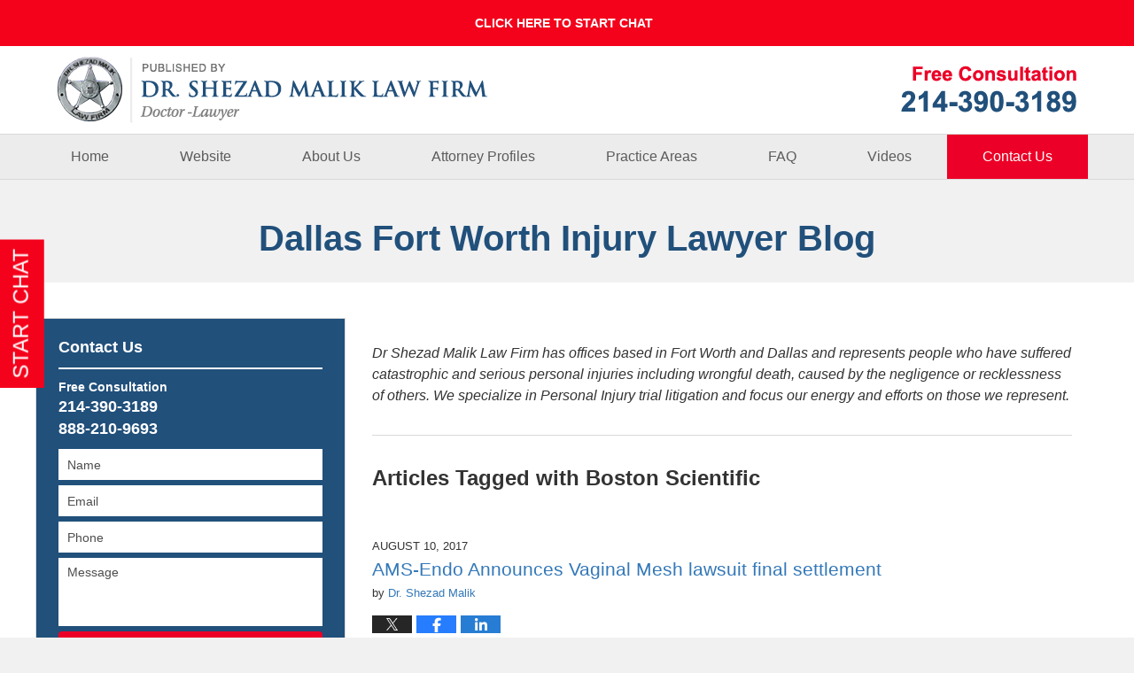

--- FILE ---
content_type: text/html; charset=UTF-8
request_url: https://www.dallasfortworthinjurylawyer.com/tag/boston-scientific/
body_size: 18643
content:
<!DOCTYPE html>
<html class="no-js displaymode-full" itemscope itemtype="http://schema.org/Blog" lang="en-US">
	<head prefix="og: http://ogp.me/ns#" >
		<meta http-equiv="Content-Type" content="text/html; charset=utf-8" />
		<title>Boston Scientific Archives &mdash; Dallas Fort Worth Injury Lawyer Blog</title>
		<meta name="viewport" content="width=device-width, initial-scale=1.0" />

		<link rel="stylesheet" type="text/css" media="all" href="https://www.dallasfortworthinjurylawyer.com/jresources/v/20210830214918/css/main.css" />


		<script type="text/javascript">
			document.documentElement.className = document.documentElement.className.replace(/\bno-js\b/,"js");
		</script>

		<meta name="referrer" content="origin" />
		<meta name="referrer" content="unsafe-url" />

		<meta name='robots' content='max-image-preview:large' />
	<style>img:is([sizes="auto" i], [sizes^="auto," i]) { contain-intrinsic-size: 3000px 1500px }</style>
	
	<!-- This site is optimized with the Yoast SEO Premium plugin v14.9 - https://yoast.com/wordpress/plugins/seo/ -->
	<meta name="description" content="Dallas Fort Worth Injury Lawyer Blog &mdash; Boston Scientific Tag &mdash; Dallas Fort Worth Injury Lawyer Blog" />
	<meta name="robots" content="noindex, follow" />
	<!-- / Yoast SEO Premium plugin. -->


<link rel="alternate" type="application/rss+xml" title="Dallas Fort Worth Injury Lawyer Blog &raquo; Feed" href="https://www.dallasfortworthinjurylawyer.com/feed/" />
<link rel="alternate" type="application/rss+xml" title="Dallas Fort Worth Injury Lawyer Blog &raquo; Comments Feed" href="https://www.dallasfortworthinjurylawyer.com/comments/feed/" />
<link rel="alternate" type="application/rss+xml" title="Dallas Fort Worth Injury Lawyer Blog &raquo; Boston Scientific Tag Feed" href="https://www.dallasfortworthinjurylawyer.com/tag/boston-scientific/feed/" />
<script type="text/javascript">
/* <![CDATA[ */
window._wpemojiSettings = {"baseUrl":"https:\/\/s.w.org\/images\/core\/emoji\/16.0.1\/72x72\/","ext":".png","svgUrl":"https:\/\/s.w.org\/images\/core\/emoji\/16.0.1\/svg\/","svgExt":".svg","source":{"concatemoji":"https:\/\/www.dallasfortworthinjurylawyer.com\/wp-includes\/js\/wp-emoji-release.min.js?ver=5e36b191d573e4bd86f74216d73fd7a3"}};
/*! This file is auto-generated */
!function(s,n){var o,i,e;function c(e){try{var t={supportTests:e,timestamp:(new Date).valueOf()};sessionStorage.setItem(o,JSON.stringify(t))}catch(e){}}function p(e,t,n){e.clearRect(0,0,e.canvas.width,e.canvas.height),e.fillText(t,0,0);var t=new Uint32Array(e.getImageData(0,0,e.canvas.width,e.canvas.height).data),a=(e.clearRect(0,0,e.canvas.width,e.canvas.height),e.fillText(n,0,0),new Uint32Array(e.getImageData(0,0,e.canvas.width,e.canvas.height).data));return t.every(function(e,t){return e===a[t]})}function u(e,t){e.clearRect(0,0,e.canvas.width,e.canvas.height),e.fillText(t,0,0);for(var n=e.getImageData(16,16,1,1),a=0;a<n.data.length;a++)if(0!==n.data[a])return!1;return!0}function f(e,t,n,a){switch(t){case"flag":return n(e,"\ud83c\udff3\ufe0f\u200d\u26a7\ufe0f","\ud83c\udff3\ufe0f\u200b\u26a7\ufe0f")?!1:!n(e,"\ud83c\udde8\ud83c\uddf6","\ud83c\udde8\u200b\ud83c\uddf6")&&!n(e,"\ud83c\udff4\udb40\udc67\udb40\udc62\udb40\udc65\udb40\udc6e\udb40\udc67\udb40\udc7f","\ud83c\udff4\u200b\udb40\udc67\u200b\udb40\udc62\u200b\udb40\udc65\u200b\udb40\udc6e\u200b\udb40\udc67\u200b\udb40\udc7f");case"emoji":return!a(e,"\ud83e\udedf")}return!1}function g(e,t,n,a){var r="undefined"!=typeof WorkerGlobalScope&&self instanceof WorkerGlobalScope?new OffscreenCanvas(300,150):s.createElement("canvas"),o=r.getContext("2d",{willReadFrequently:!0}),i=(o.textBaseline="top",o.font="600 32px Arial",{});return e.forEach(function(e){i[e]=t(o,e,n,a)}),i}function t(e){var t=s.createElement("script");t.src=e,t.defer=!0,s.head.appendChild(t)}"undefined"!=typeof Promise&&(o="wpEmojiSettingsSupports",i=["flag","emoji"],n.supports={everything:!0,everythingExceptFlag:!0},e=new Promise(function(e){s.addEventListener("DOMContentLoaded",e,{once:!0})}),new Promise(function(t){var n=function(){try{var e=JSON.parse(sessionStorage.getItem(o));if("object"==typeof e&&"number"==typeof e.timestamp&&(new Date).valueOf()<e.timestamp+604800&&"object"==typeof e.supportTests)return e.supportTests}catch(e){}return null}();if(!n){if("undefined"!=typeof Worker&&"undefined"!=typeof OffscreenCanvas&&"undefined"!=typeof URL&&URL.createObjectURL&&"undefined"!=typeof Blob)try{var e="postMessage("+g.toString()+"("+[JSON.stringify(i),f.toString(),p.toString(),u.toString()].join(",")+"));",a=new Blob([e],{type:"text/javascript"}),r=new Worker(URL.createObjectURL(a),{name:"wpTestEmojiSupports"});return void(r.onmessage=function(e){c(n=e.data),r.terminate(),t(n)})}catch(e){}c(n=g(i,f,p,u))}t(n)}).then(function(e){for(var t in e)n.supports[t]=e[t],n.supports.everything=n.supports.everything&&n.supports[t],"flag"!==t&&(n.supports.everythingExceptFlag=n.supports.everythingExceptFlag&&n.supports[t]);n.supports.everythingExceptFlag=n.supports.everythingExceptFlag&&!n.supports.flag,n.DOMReady=!1,n.readyCallback=function(){n.DOMReady=!0}}).then(function(){return e}).then(function(){var e;n.supports.everything||(n.readyCallback(),(e=n.source||{}).concatemoji?t(e.concatemoji):e.wpemoji&&e.twemoji&&(t(e.twemoji),t(e.wpemoji)))}))}((window,document),window._wpemojiSettings);
/* ]]> */
</script>
<style id='wp-emoji-styles-inline-css' type='text/css'>

	img.wp-smiley, img.emoji {
		display: inline !important;
		border: none !important;
		box-shadow: none !important;
		height: 1em !important;
		width: 1em !important;
		margin: 0 0.07em !important;
		vertical-align: -0.1em !important;
		background: none !important;
		padding: 0 !important;
	}
</style>
<link rel='stylesheet' id='wp-block-library-css' href='https://www.dallasfortworthinjurylawyer.com/wp-includes/css/dist/block-library/style.min.css?ver=5e36b191d573e4bd86f74216d73fd7a3' type='text/css' media='all' />
<style id='classic-theme-styles-inline-css' type='text/css'>
/*! This file is auto-generated */
.wp-block-button__link{color:#fff;background-color:#32373c;border-radius:9999px;box-shadow:none;text-decoration:none;padding:calc(.667em + 2px) calc(1.333em + 2px);font-size:1.125em}.wp-block-file__button{background:#32373c;color:#fff;text-decoration:none}
</style>
<style id='global-styles-inline-css' type='text/css'>
:root{--wp--preset--aspect-ratio--square: 1;--wp--preset--aspect-ratio--4-3: 4/3;--wp--preset--aspect-ratio--3-4: 3/4;--wp--preset--aspect-ratio--3-2: 3/2;--wp--preset--aspect-ratio--2-3: 2/3;--wp--preset--aspect-ratio--16-9: 16/9;--wp--preset--aspect-ratio--9-16: 9/16;--wp--preset--color--black: #000000;--wp--preset--color--cyan-bluish-gray: #abb8c3;--wp--preset--color--white: #ffffff;--wp--preset--color--pale-pink: #f78da7;--wp--preset--color--vivid-red: #cf2e2e;--wp--preset--color--luminous-vivid-orange: #ff6900;--wp--preset--color--luminous-vivid-amber: #fcb900;--wp--preset--color--light-green-cyan: #7bdcb5;--wp--preset--color--vivid-green-cyan: #00d084;--wp--preset--color--pale-cyan-blue: #8ed1fc;--wp--preset--color--vivid-cyan-blue: #0693e3;--wp--preset--color--vivid-purple: #9b51e0;--wp--preset--gradient--vivid-cyan-blue-to-vivid-purple: linear-gradient(135deg,rgba(6,147,227,1) 0%,rgb(155,81,224) 100%);--wp--preset--gradient--light-green-cyan-to-vivid-green-cyan: linear-gradient(135deg,rgb(122,220,180) 0%,rgb(0,208,130) 100%);--wp--preset--gradient--luminous-vivid-amber-to-luminous-vivid-orange: linear-gradient(135deg,rgba(252,185,0,1) 0%,rgba(255,105,0,1) 100%);--wp--preset--gradient--luminous-vivid-orange-to-vivid-red: linear-gradient(135deg,rgba(255,105,0,1) 0%,rgb(207,46,46) 100%);--wp--preset--gradient--very-light-gray-to-cyan-bluish-gray: linear-gradient(135deg,rgb(238,238,238) 0%,rgb(169,184,195) 100%);--wp--preset--gradient--cool-to-warm-spectrum: linear-gradient(135deg,rgb(74,234,220) 0%,rgb(151,120,209) 20%,rgb(207,42,186) 40%,rgb(238,44,130) 60%,rgb(251,105,98) 80%,rgb(254,248,76) 100%);--wp--preset--gradient--blush-light-purple: linear-gradient(135deg,rgb(255,206,236) 0%,rgb(152,150,240) 100%);--wp--preset--gradient--blush-bordeaux: linear-gradient(135deg,rgb(254,205,165) 0%,rgb(254,45,45) 50%,rgb(107,0,62) 100%);--wp--preset--gradient--luminous-dusk: linear-gradient(135deg,rgb(255,203,112) 0%,rgb(199,81,192) 50%,rgb(65,88,208) 100%);--wp--preset--gradient--pale-ocean: linear-gradient(135deg,rgb(255,245,203) 0%,rgb(182,227,212) 50%,rgb(51,167,181) 100%);--wp--preset--gradient--electric-grass: linear-gradient(135deg,rgb(202,248,128) 0%,rgb(113,206,126) 100%);--wp--preset--gradient--midnight: linear-gradient(135deg,rgb(2,3,129) 0%,rgb(40,116,252) 100%);--wp--preset--font-size--small: 13px;--wp--preset--font-size--medium: 20px;--wp--preset--font-size--large: 36px;--wp--preset--font-size--x-large: 42px;--wp--preset--spacing--20: 0.44rem;--wp--preset--spacing--30: 0.67rem;--wp--preset--spacing--40: 1rem;--wp--preset--spacing--50: 1.5rem;--wp--preset--spacing--60: 2.25rem;--wp--preset--spacing--70: 3.38rem;--wp--preset--spacing--80: 5.06rem;--wp--preset--shadow--natural: 6px 6px 9px rgba(0, 0, 0, 0.2);--wp--preset--shadow--deep: 12px 12px 50px rgba(0, 0, 0, 0.4);--wp--preset--shadow--sharp: 6px 6px 0px rgba(0, 0, 0, 0.2);--wp--preset--shadow--outlined: 6px 6px 0px -3px rgba(255, 255, 255, 1), 6px 6px rgba(0, 0, 0, 1);--wp--preset--shadow--crisp: 6px 6px 0px rgba(0, 0, 0, 1);}:where(.is-layout-flex){gap: 0.5em;}:where(.is-layout-grid){gap: 0.5em;}body .is-layout-flex{display: flex;}.is-layout-flex{flex-wrap: wrap;align-items: center;}.is-layout-flex > :is(*, div){margin: 0;}body .is-layout-grid{display: grid;}.is-layout-grid > :is(*, div){margin: 0;}:where(.wp-block-columns.is-layout-flex){gap: 2em;}:where(.wp-block-columns.is-layout-grid){gap: 2em;}:where(.wp-block-post-template.is-layout-flex){gap: 1.25em;}:where(.wp-block-post-template.is-layout-grid){gap: 1.25em;}.has-black-color{color: var(--wp--preset--color--black) !important;}.has-cyan-bluish-gray-color{color: var(--wp--preset--color--cyan-bluish-gray) !important;}.has-white-color{color: var(--wp--preset--color--white) !important;}.has-pale-pink-color{color: var(--wp--preset--color--pale-pink) !important;}.has-vivid-red-color{color: var(--wp--preset--color--vivid-red) !important;}.has-luminous-vivid-orange-color{color: var(--wp--preset--color--luminous-vivid-orange) !important;}.has-luminous-vivid-amber-color{color: var(--wp--preset--color--luminous-vivid-amber) !important;}.has-light-green-cyan-color{color: var(--wp--preset--color--light-green-cyan) !important;}.has-vivid-green-cyan-color{color: var(--wp--preset--color--vivid-green-cyan) !important;}.has-pale-cyan-blue-color{color: var(--wp--preset--color--pale-cyan-blue) !important;}.has-vivid-cyan-blue-color{color: var(--wp--preset--color--vivid-cyan-blue) !important;}.has-vivid-purple-color{color: var(--wp--preset--color--vivid-purple) !important;}.has-black-background-color{background-color: var(--wp--preset--color--black) !important;}.has-cyan-bluish-gray-background-color{background-color: var(--wp--preset--color--cyan-bluish-gray) !important;}.has-white-background-color{background-color: var(--wp--preset--color--white) !important;}.has-pale-pink-background-color{background-color: var(--wp--preset--color--pale-pink) !important;}.has-vivid-red-background-color{background-color: var(--wp--preset--color--vivid-red) !important;}.has-luminous-vivid-orange-background-color{background-color: var(--wp--preset--color--luminous-vivid-orange) !important;}.has-luminous-vivid-amber-background-color{background-color: var(--wp--preset--color--luminous-vivid-amber) !important;}.has-light-green-cyan-background-color{background-color: var(--wp--preset--color--light-green-cyan) !important;}.has-vivid-green-cyan-background-color{background-color: var(--wp--preset--color--vivid-green-cyan) !important;}.has-pale-cyan-blue-background-color{background-color: var(--wp--preset--color--pale-cyan-blue) !important;}.has-vivid-cyan-blue-background-color{background-color: var(--wp--preset--color--vivid-cyan-blue) !important;}.has-vivid-purple-background-color{background-color: var(--wp--preset--color--vivid-purple) !important;}.has-black-border-color{border-color: var(--wp--preset--color--black) !important;}.has-cyan-bluish-gray-border-color{border-color: var(--wp--preset--color--cyan-bluish-gray) !important;}.has-white-border-color{border-color: var(--wp--preset--color--white) !important;}.has-pale-pink-border-color{border-color: var(--wp--preset--color--pale-pink) !important;}.has-vivid-red-border-color{border-color: var(--wp--preset--color--vivid-red) !important;}.has-luminous-vivid-orange-border-color{border-color: var(--wp--preset--color--luminous-vivid-orange) !important;}.has-luminous-vivid-amber-border-color{border-color: var(--wp--preset--color--luminous-vivid-amber) !important;}.has-light-green-cyan-border-color{border-color: var(--wp--preset--color--light-green-cyan) !important;}.has-vivid-green-cyan-border-color{border-color: var(--wp--preset--color--vivid-green-cyan) !important;}.has-pale-cyan-blue-border-color{border-color: var(--wp--preset--color--pale-cyan-blue) !important;}.has-vivid-cyan-blue-border-color{border-color: var(--wp--preset--color--vivid-cyan-blue) !important;}.has-vivid-purple-border-color{border-color: var(--wp--preset--color--vivid-purple) !important;}.has-vivid-cyan-blue-to-vivid-purple-gradient-background{background: var(--wp--preset--gradient--vivid-cyan-blue-to-vivid-purple) !important;}.has-light-green-cyan-to-vivid-green-cyan-gradient-background{background: var(--wp--preset--gradient--light-green-cyan-to-vivid-green-cyan) !important;}.has-luminous-vivid-amber-to-luminous-vivid-orange-gradient-background{background: var(--wp--preset--gradient--luminous-vivid-amber-to-luminous-vivid-orange) !important;}.has-luminous-vivid-orange-to-vivid-red-gradient-background{background: var(--wp--preset--gradient--luminous-vivid-orange-to-vivid-red) !important;}.has-very-light-gray-to-cyan-bluish-gray-gradient-background{background: var(--wp--preset--gradient--very-light-gray-to-cyan-bluish-gray) !important;}.has-cool-to-warm-spectrum-gradient-background{background: var(--wp--preset--gradient--cool-to-warm-spectrum) !important;}.has-blush-light-purple-gradient-background{background: var(--wp--preset--gradient--blush-light-purple) !important;}.has-blush-bordeaux-gradient-background{background: var(--wp--preset--gradient--blush-bordeaux) !important;}.has-luminous-dusk-gradient-background{background: var(--wp--preset--gradient--luminous-dusk) !important;}.has-pale-ocean-gradient-background{background: var(--wp--preset--gradient--pale-ocean) !important;}.has-electric-grass-gradient-background{background: var(--wp--preset--gradient--electric-grass) !important;}.has-midnight-gradient-background{background: var(--wp--preset--gradient--midnight) !important;}.has-small-font-size{font-size: var(--wp--preset--font-size--small) !important;}.has-medium-font-size{font-size: var(--wp--preset--font-size--medium) !important;}.has-large-font-size{font-size: var(--wp--preset--font-size--large) !important;}.has-x-large-font-size{font-size: var(--wp--preset--font-size--x-large) !important;}
:where(.wp-block-post-template.is-layout-flex){gap: 1.25em;}:where(.wp-block-post-template.is-layout-grid){gap: 1.25em;}
:where(.wp-block-columns.is-layout-flex){gap: 2em;}:where(.wp-block-columns.is-layout-grid){gap: 2em;}
:root :where(.wp-block-pullquote){font-size: 1.5em;line-height: 1.6;}
</style>
<script type="text/javascript" src="https://www.dallasfortworthinjurylawyer.com/wp-includes/js/jquery/jquery.min.js?ver=3.7.1" id="jquery-core-js"></script>
<script type="text/javascript" src="https://www.dallasfortworthinjurylawyer.com/wp-includes/js/jquery/jquery-migrate.min.js?ver=3.4.1" id="jquery-migrate-js"></script>
<link rel="https://api.w.org/" href="https://www.dallasfortworthinjurylawyer.com/wp-json/" /><link rel="alternate" title="JSON" type="application/json" href="https://www.dallasfortworthinjurylawyer.com/wp-json/wp/v2/tags/52" /><link rel="EditURI" type="application/rsd+xml" title="RSD" href="https://www.dallasfortworthinjurylawyer.com/xmlrpc.php?rsd" />

<link rel="amphtml" href="https://www.dallasfortworthinjurylawyer.com/amp/tag/boston-scientific/" />
		<!-- Willow Authorship Tags -->
<link href="https://www.shezadmalik.com/" rel="publisher" />

<!-- End Willow Authorship Tags -->		<!-- Willow Opengraph and Twitter Cards -->
<meta property="og:url" content="https://www.dallasfortworthinjurylawyer.com/tag/boston-scientific/" />
<meta property="og:title" content="Boston Scientific" />
<meta property="og:description" content="Posts tagged with &quot;Boston Scientific&quot;" />
<meta property="og:type" content="blog" />
<meta property="og:image" content="https://www.dallasfortworthinjurylawyer.com/files/2019/04/social-image-logo-og.png" />
<meta property="og:image:width" content="1200" />
<meta property="og:image:height" content="1200" />
<meta property="og:image:url" content="https://www.dallasfortworthinjurylawyer.com/files/2019/04/social-image-logo-og.png" />
<meta property="og:image:secure_url" content="https://www.dallasfortworthinjurylawyer.com/files/2019/04/social-image-logo-og.png" />
<meta property="og:site_name" content="Dallas Fort Worth Injury Lawyer Blog" />
<meta name="twitter:card" content="summary" />
<meta name="twitter:url" content="https://www.dallasfortworthinjurylawyer.com/tag/boston-scientific/" />
<meta name="twitter:title" content="Boston Scientific" />
<meta name="twitter:description" content="Posts tagged with &quot;Boston Scientific&quot;" />
<meta name="twitter:image" content="https://www.dallasfortworthinjurylawyer.com/files/2019/04/social-image-logo-og.png" />

<!-- End Willow Opengraph and Twitter Cards -->

				<link rel="shortcut icon" type="image/x-icon" href="https://www.dallasfortworthinjurylawyer.com/jresources/v/20210830214918/icons/favicon.ico"  />
<!-- Google Analytics Metadata -->
<script> window.jmetadata = window.jmetadata || { site: { id: 'malik', installation: 'standalone', name: 'dallasfortworthinjurylawyer-com',  willow: '1', domain: 'dallasfortworthinjurylawyer.com', key: 'Li0tLSAuLi0gLi4uIC0gLi4gLi1kYWxsYXNmb3J0d29ydGhpbmp1cnlsYXd5ZXIuY29t' }, analytics: { ga4: [ { measurementId: 'G-T8BM5CGBTM' } ] } } </script>
<!-- End of Google Analytics Metadata -->

<!-- Google Tag Manager -->
<script>(function(w,d,s,l,i){w[l]=w[l]||[];w[l].push({'gtm.start': new Date().getTime(),event:'gtm.js'});var f=d.getElementsByTagName(s)[0], j=d.createElement(s),dl=l!='dataLayer'?'&l='+l:'';j.async=true;j.src= 'https://www.googletagmanager.com/gtm.js?id='+i+dl;f.parentNode.insertBefore(j,f); })(window,document,'script','dataLayer','GTM-PHFNLNH');</script>
<!-- End Google Tag Manager -->


	<script async defer src="https://justatic.com/e/widgets/js/justia.js"></script>

	</head>
	<body class="willow willow-responsive archive tag tag-boston-scientific tag-52 wp-theme-Willow-Responsive">
	        
                        <div id="top-numbers-v3" class="top-numbers-v3 tnv3-sticky">
                <ul>
                    <li>Free Initial Consultation: <strong>214-390-3189</strong>
                        <div class="tnv3-btn-wrapper">
                            <a data-gtm-location="Sticky Header" data-gtm-value="+1-214-390-3189" data-gtm-action="Contact" data-gtm-category="Phones" data-gtm-device="Mobile" data-gtm-event="phone_contact" data-gtm-label="Call" data-gtm-target="Button" data-gtm-type="click" data-gtm-conversion="1" href="tel:+1-214-390-3189" class="tnv3-button" data-wrapper="" data-directive="j-event" data-trigger="click" data-category="Conversions" data-action="Tapped To Call" data-label="Header Tap To Call" rel="nofollow">Tap Here To Call Us</a>
                        </div>
                    </li>
                </ul>
            </div>
        

<div id="fb-root"></div>

		<div class="container">
			<div class="cwrap">

			<!-- HEADER -->
			<header id="header" role="banner">
							<div id="head" class="header-tag-group">

					<div id="logo">
						<a href="https://www.shezadmalik.com/">							<img src="https://www.dallasfortworthinjurylawyer.com/jresources/v/20210830214918/images/logo.png" id="mainlogo" alt="Fort Worth Personal Injury Lawyer Dr. Shezad Malik" />
							Dallas Fort Worth Injury Lawyer Blog</a>
					</div>
										<div id="tagline"><a  href="https://www.shezadmalik.com/contact-us.html" class="tagline-link tagline-text">Published By Fort Worth Personal Injury Lawyer Dr. Shezad Malik</a></div>
									</div><!--/#head-->
				<nav id="main-nav" role="navigation">
					<span class="visuallyhidden">Navigation</span>
					<div id="topnav" class="topnav nav-custom"><ul id="tnav-toplevel" class="menu"><li id="menu-item-6" class="priority_1 menu-item menu-item-type-custom menu-item-object-custom menu-item-home menu-item-6"><a href="https://www.dallasfortworthinjurylawyer.com/">Home</a></li>
<li id="menu-item-7" class="priority_2 menu-item menu-item-type-custom menu-item-object-custom menu-item-7"><a href="https://www.shezadmalik.com/">Website</a></li>
<li id="menu-item-24" class="priority_5 menu-item menu-item-type-custom menu-item-object-custom menu-item-24"><a href="https://www.shezadmalik.com/about-us.html">About Us</a></li>
<li id="menu-item-2627" class="priority_4 menu-item menu-item-type-custom menu-item-object-custom menu-item-2627"><a href="https://www.shezadmalik.com/attorney-profiles.html">Attorney Profiles</a></li>
<li id="menu-item-8" class="priority_3 menu-item menu-item-type-custom menu-item-object-custom menu-item-has-children menu-item-8"><a href="https://www.shezadmalik.com/practice-areas.html">Practice Areas</a>
<ul class="sub-menu">
	<li id="menu-item-5208" class="menu-item menu-item-type-custom menu-item-object-custom menu-item-5208"><a href="https://www.shezadmalik.com/asbestos-mesothelioma-attorney.html">Asbestos &#038; Mesothelioma</a></li>
	<li id="menu-item-5209" class="menu-item menu-item-type-custom menu-item-object-custom menu-item-5209"><a href="https://www.shezadmalik.com/dangerous-defective-drugs-and-medical-devices.html">Defective Drug &#038; Medical Devices</a></li>
	<li id="menu-item-5210" class="menu-item menu-item-type-custom menu-item-object-custom menu-item-5210"><a href="https://www.shezadmalik.com/personal-injury-and-wrongful-death.html">Personal Injury &#038; Wrongful Death</a></li>
</ul>
</li>
<li id="menu-item-5211" class="priority_6 menu-item menu-item-type-custom menu-item-object-custom menu-item-5211"><a href="https://www.shezadmalik.com/faqs.html">FAQ</a></li>
<li id="menu-item-5231" class="priority_7 menu-item menu-item-type-custom menu-item-object-custom menu-item-5231"><a href="https://www.shezadmalik.com/videos.html">Videos</a></li>
<li id="menu-item-9" class="priority_1 contactus menu-item menu-item-type-custom menu-item-object-custom menu-item-9"><a href="https://www.shezadmalik.com/contact-us.html">Contact <ins>Us</ins></a></li>
</ul></div>				</nav>
				<!-- <div class="widget" id="translateButton"> <div class="description"><a href="https://translate.google.com/translate?sl=en&amp;tl=es&amp;u=https://www.shezadmalik.com/" title="Translation powered by Google">Para español click aquí</a> </div> </div>-->			</header>

			            

            <!-- MAIN -->
            <div id="main">
	            <div class="custom_html_content_top"><div class="imgwrap"> <div id="img2"> <div class="blogname-wrapper"> <a href="/" class="main-blogname"> <strong class="inner-blogname">Dallas Fort Worth Injury Lawyer Blog</strong> </a> </div> </div> </div></div>                <div class="mwrap">
                	
                	
	                <section class="content">
	                	<div id="custom-top-content-container"><p class="intro">Dr Shezad Malik Law Firm has offices based in Fort Worth and Dallas and represents people who have suffered catastrophic and serious personal injuries including wrongful death, caused by the negligence or recklessness of others. We specialize in Personal Injury trial litigation and focus our energy and efforts on those we represent.<span class="clr"></span></p></div>	                	<div class="bodytext">
		                	
		<section class="archive_page_heading tag_page_heading">
			<header>
				<h1 class="archive-title">
					<span class="tag-heading-label">Articles Tagged with</span> <span class="tag_name">Boston Scientific</span>				</h1>

							</header>
		</section>

		

<article id="post-5055" class="entry post-5055 post type-post status-publish format-standard hentry category-personal-injury category-product-liability tag-american-medical-systems-ams tag-bard-avaulta tag-boston-scientific tag-endo-pharmaceuticals tag-ethicon-gynecare tag-transvaginal-mesh tag-vaginal-mesh" itemprop="blogPost" itemtype="http://schema.org/BlogPosting" itemscope>
	<link itemprop="mainEntityOfPage" href="https://www.dallasfortworthinjurylawyer.com/ams-endo-announces-vaginal-mesh-lawsuit-final-settlement/" />
	<div class="inner-wrapper">
		<header>

			
			
						<div id="default-featured-image-5055-post-id-5055" itemprop="image" itemtype="http://schema.org/ImageObject" itemscope>
	<link itemprop="url" href="https://www.dallasfortworthinjurylawyer.com/files/2019/04/social-image-logo-og.png" />
	<meta itemprop="width" content="1200" />
	<meta itemprop="height" content="1200" />
	<meta itemprop="representativeOfPage" content="http://schema.org/False" />
</div>
			<div class="published-date"><span class="published-date-label"></span> <time datetime="2017-08-10T13:28:44-05:00" class="post-date published" itemprop="datePublished" pubdate>August 10, 2017</time></div>
			
			
            <h2 class="entry-title" itemprop="name">                <a href="https://www.dallasfortworthinjurylawyer.com/ams-endo-announces-vaginal-mesh-lawsuit-final-settlement/" itemprop="url" title="Permalink to AMS-Endo Announces Vaginal Mesh lawsuit final settlement" rel="bookmark">AMS-Endo Announces Vaginal Mesh lawsuit final settlement</a>
            </h2>
                <meta itemprop="headline" content="AMS-Endo Announces Vaginal Mesh lawsuit final settlement" />
			
			
			<div class="author vcard">by <span itemprop="author" itemtype="http://schema.org/Person" itemscope><a href="https://www.shezadmalik.com/about-us.html" class="url fn author-shezadmalik1 author-868 post-author-link" rel="author" target="_self" itemprop="url"><span itemprop="name">Dr. Shezad Malik</span></a><meta itemprop="sameAs" content="https://twitter.com/shezadmalik" /><meta itemprop="sameAs" content="https://www.facebook.com/DrShezadMalikLawFirm" /><meta itemprop="sameAs" content="https://www.linkedin.com/in/shezadmalik" /><meta itemprop="sameAs" content="http://lawyers.justia.com/lawyer/dr-shezad-ahmed-malik-266513" /></span></div>
			
			<div class="sharelinks sharelinks-5055 sharelinks-horizontal" id="sharelinks-5055">
	<a href="https://twitter.com/intent/tweet?url=https%3A%2F%2Fwp.me%2Fp832lr-1jx&amp;text=AMS-Endo+Announces+Vaginal+Mesh+lawsuit+final+settlement&amp;related=shezadmalik%3APost+Author" target="_blank"  onclick="javascript:window.open(this.href, '', 'menubar=no,toolbar=no,resizable=yes,scrollbars=yes,height=600,width=600');return false;"><img src="https://www.dallasfortworthinjurylawyer.com/wp-content/themes/Willow-Responsive/images/share/twitter.gif" alt="Tweet this Post" /></a>
	<a href="https://www.facebook.com/sharer/sharer.php?u=https%3A%2F%2Fwww.dallasfortworthinjurylawyer.com%2Fams-endo-announces-vaginal-mesh-lawsuit-final-settlement%2F" target="_blank"  onclick="javascript:window.open(this.href, '', 'menubar=no,toolbar=no,resizable=yes,scrollbars=yes,height=600,width=600');return false;"><img src="https://www.dallasfortworthinjurylawyer.com/wp-content/themes/Willow-Responsive/images/share/fb.gif" alt="Share on Facebook" /></a>
	<a href="http://www.linkedin.com/shareArticle?mini=true&amp;url=https%3A%2F%2Fwww.dallasfortworthinjurylawyer.com%2Fams-endo-announces-vaginal-mesh-lawsuit-final-settlement%2F&amp;title=AMS-Endo+Announces+Vaginal+Mesh+lawsuit+final+settlement&amp;source=Dallas+Fort+Worth+Injury+Lawyer+Blog" target="_blank"  onclick="javascript:window.open(this.href, '', 'menubar=no,toolbar=no,resizable=yes,scrollbars=yes,height=600,width=600');return false;"><img src="https://www.dallasfortworthinjurylawyer.com/wp-content/themes/Willow-Responsive/images/share/linkedin.gif" alt="Share on LinkedIn" /></a>
</div>					</header>
		<div class="content" itemprop="articleBody">
									<div class="entry-content">
								<p>AMS-Endo announces Vaginal Mesh lawsuit final settlement, as reported by <a href="https://www.bloomberg.com/news/articles/2017-08-07/endo-sets-aside-775-million-to-settle-remaining-mesh-lawsuits"><strong>Bloomberg News</strong></a>. Endo Pharmaceuticals, the owner of American Medical System (AMS) agreed to another $775 million to settle vaginal mesh injury lawsuits.</p>
<p>Endo has paid more than $2.6 billion to settle “virtually all known” vaginal injury claims.</p>
<p><strong>More than 100,000 injured women nationwide</strong></p>
<div class="read_more_link"><a href="https://www.dallasfortworthinjurylawyer.com/ams-endo-announces-vaginal-mesh-lawsuit-final-settlement/"  title="Continue Reading AMS-Endo Announces Vaginal Mesh lawsuit final settlement" class="more-link">Continue reading</a></div>
							</div>
					</div>
		<footer>
							<div class="author vcard">by <span itemprop="author" itemtype="http://schema.org/Person" itemscope><a href="https://www.shezadmalik.com/about-us.html" class="url fn author-shezadmalik1 author-868 post-author-link" rel="author" target="_self" itemprop="url"><span itemprop="name">Dr. Shezad Malik</span></a><meta itemprop="sameAs" content="https://twitter.com/shezadmalik" /><meta itemprop="sameAs" content="https://www.facebook.com/DrShezadMalikLawFirm" /><meta itemprop="sameAs" content="https://www.linkedin.com/in/shezadmalik" /><meta itemprop="sameAs" content="http://lawyers.justia.com/lawyer/dr-shezad-ahmed-malik-266513" /></span></div>						<div itemprop="publisher" itemtype="http://schema.org/Organization" itemscope>
				<meta itemprop="name" content="Fort Worth Personal Injury Lawyer Dr. Shezad Malik" />
				
<div itemprop="logo" itemtype="http://schema.org/ImageObject" itemscope>
	<link itemprop="url" href="https://www.dallasfortworthinjurylawyer.com/files/2016/04/ShezadMalik_firmlogo-e1461707494349.png" />
	<meta itemprop="height" content="60" />
	<meta itemprop="width" content="129" />
	<meta itemprop="representativeOfPage" content="http://schema.org/True" />
</div>
			</div>

			<div class="category-list"><span class="category-list-label">Posted in:</span> <span class="category-list-items"><a href="https://www.dallasfortworthinjurylawyer.com/category/personal-injury/" title="View all posts in Personal Injury" class="category-personal-injury term-5 post-category-link">Personal Injury</a> and <a href="https://www.dallasfortworthinjurylawyer.com/category/product-liability/" title="View all posts in Product Liability" class="category-product-liability term-4 post-category-link">Product Liability</a></span></div><div class="tag-list"><span class="tag-list-label">Tagged:</span> <span class="tag-list-items"><a href="https://www.dallasfortworthinjurylawyer.com/tag/american-medical-systems-ams/" title="View all posts tagged with American Medical Systems (AMS)" class="tag-american-medical-systems-ams term-47 post-tag-link">American Medical Systems (AMS)</a>, <a href="https://www.dallasfortworthinjurylawyer.com/tag/bard-avaulta/" title="View all posts tagged with Bard Avaulta" class="tag-bard-avaulta term-49 post-tag-link">Bard Avaulta</a>, <a href="https://www.dallasfortworthinjurylawyer.com/tag/boston-scientific/" title="View all posts tagged with Boston Scientific" class="tag-boston-scientific term-52 post-tag-link">Boston Scientific</a>, <a href="https://www.dallasfortworthinjurylawyer.com/tag/endo-pharmaceuticals/" title="View all posts tagged with Endo Pharmaceuticals" class="tag-endo-pharmaceuticals term-1126 post-tag-link">Endo Pharmaceuticals</a>, <a href="https://www.dallasfortworthinjurylawyer.com/tag/ethicon-gynecare/" title="View all posts tagged with Ethicon Gynecare" class="tag-ethicon-gynecare term-459 post-tag-link">Ethicon Gynecare</a>, <a href="https://www.dallasfortworthinjurylawyer.com/tag/transvaginal-mesh/" title="View all posts tagged with Transvaginal Mesh" class="tag-transvaginal-mesh term-57 post-tag-link">Transvaginal Mesh</a> and <a href="https://www.dallasfortworthinjurylawyer.com/tag/vaginal-mesh/" title="View all posts tagged with Vaginal Mesh" class="tag-vaginal-mesh term-58 post-tag-link">Vaginal Mesh</a></span></div>			
			<div class="published-date"><span class="published-date-label"></span> <time datetime="2017-08-10T13:28:44-05:00" class="post-date published" itemprop="datePublished" pubdate>August 10, 2017</time></div>			<div class="visuallyhidden">Updated:
				<time datetime="2024-04-24T11:24:38-05:00" class="updated" itemprop="dateModified">April 24, 2024 11:24 am</time>
			</div>

			
			
			
			
		</footer>

	</div>
</article>


<article id="post-4995" class="entry post-4995 post type-post status-publish format-standard hentry category-personal-injury category-product-liability tag-ams-vaginal-mesh tag-bard-avaulta tag-bladder-sling tag-boston-scientific tag-ethicon tag-ethicon-gynecare tag-johnson-johnson tag-surgical-mesh tag-transvaginal-mesh tag-vaginal-mesh tag-vaginal-mesh-and-vaginal-sling" itemprop="blogPost" itemtype="http://schema.org/BlogPosting" itemscope>
	<link itemprop="mainEntityOfPage" href="https://www.dallasfortworthinjurylawyer.com/ethicon-vaginal-mesh/" />
	<div class="inner-wrapper">
		<header>

			
			
						<div id="default-featured-image-4995-post-id-4995" itemprop="image" itemtype="http://schema.org/ImageObject" itemscope>
	<link itemprop="url" href="https://www.dallasfortworthinjurylawyer.com/files/2019/04/social-image-logo-og.png" />
	<meta itemprop="width" content="1200" />
	<meta itemprop="height" content="1200" />
	<meta itemprop="representativeOfPage" content="http://schema.org/False" />
</div>
			<div class="published-date"><span class="published-date-label"></span> <time datetime="2017-05-01T14:42:14-05:00" class="post-date published" itemprop="datePublished" pubdate>May 1, 2017</time></div>
			
			
            <h2 class="entry-title" itemprop="name">                <a href="https://www.dallasfortworthinjurylawyer.com/ethicon-vaginal-mesh/" itemprop="url" title="Permalink to Ethicon Vaginal Mesh $20 Million Verdict" rel="bookmark">Ethicon Vaginal Mesh $20 Million Verdict</a>
            </h2>
                <meta itemprop="headline" content="Ethicon Vaginal Mesh $20 Million Verdict" />
			
			
			<div class="author vcard">by <span itemprop="author" itemtype="http://schema.org/Person" itemscope><a href="https://www.shezadmalik.com/about-us.html" class="url fn author-shezadmalik1 author-868 post-author-link" rel="author" target="_self" itemprop="url"><span itemprop="name">Dr. Shezad Malik</span></a><meta itemprop="sameAs" content="https://twitter.com/shezadmalik" /><meta itemprop="sameAs" content="https://www.facebook.com/DrShezadMalikLawFirm" /><meta itemprop="sameAs" content="https://www.linkedin.com/in/shezadmalik" /><meta itemprop="sameAs" content="http://lawyers.justia.com/lawyer/dr-shezad-ahmed-malik-266513" /></span></div>
			
			<div class="sharelinks sharelinks-4995 sharelinks-horizontal" id="sharelinks-4995">
	<a href="https://twitter.com/intent/tweet?url=https%3A%2F%2Fwp.me%2Fp832lr-1iz&amp;text=Ethicon+Vaginal+Mesh+%2420+Million+Verdict&amp;related=shezadmalik%3APost+Author" target="_blank"  onclick="javascript:window.open(this.href, '', 'menubar=no,toolbar=no,resizable=yes,scrollbars=yes,height=600,width=600');return false;"><img src="https://www.dallasfortworthinjurylawyer.com/wp-content/themes/Willow-Responsive/images/share/twitter.gif" alt="Tweet this Post" /></a>
	<a href="https://www.facebook.com/sharer/sharer.php?u=https%3A%2F%2Fwww.dallasfortworthinjurylawyer.com%2Fethicon-vaginal-mesh%2F" target="_blank"  onclick="javascript:window.open(this.href, '', 'menubar=no,toolbar=no,resizable=yes,scrollbars=yes,height=600,width=600');return false;"><img src="https://www.dallasfortworthinjurylawyer.com/wp-content/themes/Willow-Responsive/images/share/fb.gif" alt="Share on Facebook" /></a>
	<a href="http://www.linkedin.com/shareArticle?mini=true&amp;url=https%3A%2F%2Fwww.dallasfortworthinjurylawyer.com%2Fethicon-vaginal-mesh%2F&amp;title=Ethicon+Vaginal+Mesh+%2420+Million+Verdict&amp;source=Dallas+Fort+Worth+Injury+Lawyer+Blog" target="_blank"  onclick="javascript:window.open(this.href, '', 'menubar=no,toolbar=no,resizable=yes,scrollbars=yes,height=600,width=600');return false;"><img src="https://www.dallasfortworthinjurylawyer.com/wp-content/themes/Willow-Responsive/images/share/linkedin.gif" alt="Share on LinkedIn" /></a>
</div>					</header>
		<div class="content" itemprop="articleBody">
									<div class="entry-content">
								<p>Ethicon Vaginal mesh lawsuit ends in plaintiff&#8217;s verdict. The jury in a Philadelphia state court jury found for a plaintiff and awarded a $20 million verdict against Johnson &amp; Johnson’s Ethicon division, over complications with the Ethicon TVT-Secur transvaginal mesh.</p>
<p><strong>Philadelphia Ethicon Vaginal Mesh Trial</strong></p>
<p>Margaret Engleman, brought a lawsuit against Johnson &amp; Johnson’s Ethicon division. According to Engleman, she received the mesh implant for treatment of stress urinary incontinence but later developed catastrophic side effects when the TVT-Secur mesh eroded through her organs.</p>
<div class="read_more_link"><a href="https://www.dallasfortworthinjurylawyer.com/ethicon-vaginal-mesh/"  title="Continue Reading Ethicon Vaginal Mesh $20 Million Verdict" class="more-link">Continue reading</a></div>
							</div>
					</div>
		<footer>
							<div class="author vcard">by <span itemprop="author" itemtype="http://schema.org/Person" itemscope><a href="https://www.shezadmalik.com/about-us.html" class="url fn author-shezadmalik1 author-868 post-author-link" rel="author" target="_self" itemprop="url"><span itemprop="name">Dr. Shezad Malik</span></a><meta itemprop="sameAs" content="https://twitter.com/shezadmalik" /><meta itemprop="sameAs" content="https://www.facebook.com/DrShezadMalikLawFirm" /><meta itemprop="sameAs" content="https://www.linkedin.com/in/shezadmalik" /><meta itemprop="sameAs" content="http://lawyers.justia.com/lawyer/dr-shezad-ahmed-malik-266513" /></span></div>						<div itemprop="publisher" itemtype="http://schema.org/Organization" itemscope>
				<meta itemprop="name" content="Fort Worth Personal Injury Lawyer Dr. Shezad Malik" />
				
<div itemprop="logo" itemtype="http://schema.org/ImageObject" itemscope>
	<link itemprop="url" href="https://www.dallasfortworthinjurylawyer.com/files/2016/04/ShezadMalik_firmlogo-e1461707494349.png" />
	<meta itemprop="height" content="60" />
	<meta itemprop="width" content="129" />
	<meta itemprop="representativeOfPage" content="http://schema.org/True" />
</div>
			</div>

			<div class="category-list"><span class="category-list-label">Posted in:</span> <span class="category-list-items"><a href="https://www.dallasfortworthinjurylawyer.com/category/personal-injury/" title="View all posts in Personal Injury" class="category-personal-injury term-5 post-category-link">Personal Injury</a> and <a href="https://www.dallasfortworthinjurylawyer.com/category/product-liability/" title="View all posts in Product Liability" class="category-product-liability term-4 post-category-link">Product Liability</a></span></div><div class="tag-list"><span class="tag-list-label">Tagged:</span> <span class="tag-list-items"><a href="https://www.dallasfortworthinjurylawyer.com/tag/ams-vaginal-mesh/" title="View all posts tagged with AMS Vaginal Mesh" class="tag-ams-vaginal-mesh term-112 post-tag-link">AMS Vaginal Mesh</a>, <a href="https://www.dallasfortworthinjurylawyer.com/tag/bard-avaulta/" title="View all posts tagged with Bard Avaulta" class="tag-bard-avaulta term-49 post-tag-link">Bard Avaulta</a>, <a href="https://www.dallasfortworthinjurylawyer.com/tag/bladder-sling/" title="View all posts tagged with Bladder Sling" class="tag-bladder-sling term-51 post-tag-link">Bladder Sling</a>, <a href="https://www.dallasfortworthinjurylawyer.com/tag/boston-scientific/" title="View all posts tagged with Boston Scientific" class="tag-boston-scientific term-52 post-tag-link">Boston Scientific</a>, <a href="https://www.dallasfortworthinjurylawyer.com/tag/ethicon/" title="View all posts tagged with Ethicon" class="tag-ethicon term-54 post-tag-link">Ethicon</a>, <a href="https://www.dallasfortworthinjurylawyer.com/tag/ethicon-gynecare/" title="View all posts tagged with Ethicon Gynecare" class="tag-ethicon-gynecare term-459 post-tag-link">Ethicon Gynecare</a>, <a href="https://www.dallasfortworthinjurylawyer.com/tag/johnson-johnson/" title="View all posts tagged with Johnson &amp; Johnson" class="tag-johnson-johnson term-44 post-tag-link">Johnson &amp; Johnson</a>, <a href="https://www.dallasfortworthinjurylawyer.com/tag/surgical-mesh/" title="View all posts tagged with Surgical Mesh" class="tag-surgical-mesh term-460 post-tag-link">Surgical Mesh</a>, <a href="https://www.dallasfortworthinjurylawyer.com/tag/transvaginal-mesh/" title="View all posts tagged with Transvaginal Mesh" class="tag-transvaginal-mesh term-57 post-tag-link">Transvaginal Mesh</a>, <a href="https://www.dallasfortworthinjurylawyer.com/tag/vaginal-mesh/" title="View all posts tagged with Vaginal Mesh" class="tag-vaginal-mesh term-58 post-tag-link">Vaginal Mesh</a> and <a href="https://www.dallasfortworthinjurylawyer.com/tag/vaginal-mesh-and-vaginal-sling/" title="View all posts tagged with Vaginal Mesh and Vaginal Sling" class="tag-vaginal-mesh-and-vaginal-sling term-578 post-tag-link">Vaginal Mesh and Vaginal Sling</a></span></div>			
			<div class="published-date"><span class="published-date-label"></span> <time datetime="2017-05-01T14:42:14-05:00" class="post-date published" itemprop="datePublished" pubdate>May 1, 2017</time></div>			<div class="visuallyhidden">Updated:
				<time datetime="2024-04-24T11:24:01-05:00" class="updated" itemprop="dateModified">April 24, 2024 11:24 am</time>
			</div>

			
			
			
			
		</footer>

	</div>
</article>


<article id="post-4936" class="entry post-4936 post type-post status-publish format-standard hentry category-personal-injury category-product-liability tag-ams-vaginal-mesh tag-bard-avaulta tag-bladder-sling tag-boston-scientific tag-cook tag-ethicon-gynecare tag-surgical-mesh tag-transvaginal-mesh tag-vaginal-mesh tag-vaginal-sling" itemprop="blogPost" itemtype="http://schema.org/BlogPosting" itemscope>
	<link itemprop="mainEntityOfPage" href="https://www.dallasfortworthinjurylawyer.com/vaginal-mesh-side-effects-lawsuits/" />
	<div class="inner-wrapper">
		<header>

			
			
						<div id="default-featured-image-4936-post-id-4936" itemprop="image" itemtype="http://schema.org/ImageObject" itemscope>
	<link itemprop="url" href="https://www.dallasfortworthinjurylawyer.com/files/2019/04/social-image-logo-og.png" />
	<meta itemprop="width" content="1200" />
	<meta itemprop="height" content="1200" />
	<meta itemprop="representativeOfPage" content="http://schema.org/False" />
</div>
			<div class="published-date"><span class="published-date-label"></span> <time datetime="2017-02-16T13:50:24-06:00" class="post-date published" itemprop="datePublished" pubdate>February 16, 2017</time></div>
			
			
            <h2 class="entry-title" itemprop="name">                <a href="https://www.dallasfortworthinjurylawyer.com/vaginal-mesh-side-effects-lawsuits/" itemprop="url" title="Permalink to Vaginal Mesh Side Effects Lawsuits" rel="bookmark">Vaginal Mesh Side Effects Lawsuits</a>
            </h2>
                <meta itemprop="headline" content="Vaginal Mesh Side Effects Lawsuits" />
			
			
			<div class="author vcard">by <span itemprop="author" itemtype="http://schema.org/Person" itemscope><a href="https://www.shezadmalik.com/about-us.html" class="url fn author-shezadmalik1 author-868 post-author-link" rel="author" target="_self" itemprop="url"><span itemprop="name">Dr. Shezad Malik</span></a><meta itemprop="sameAs" content="https://twitter.com/shezadmalik" /><meta itemprop="sameAs" content="https://www.facebook.com/DrShezadMalikLawFirm" /><meta itemprop="sameAs" content="https://www.linkedin.com/in/shezadmalik" /><meta itemprop="sameAs" content="http://lawyers.justia.com/lawyer/dr-shezad-ahmed-malik-266513" /></span></div>
			
			<div class="sharelinks sharelinks-4936 sharelinks-horizontal" id="sharelinks-4936">
	<a href="https://twitter.com/intent/tweet?url=https%3A%2F%2Fwp.me%2Fp832lr-1hC&amp;text=Vaginal+Mesh+Side+Effects+Lawsuits&amp;related=shezadmalik%3APost+Author" target="_blank"  onclick="javascript:window.open(this.href, '', 'menubar=no,toolbar=no,resizable=yes,scrollbars=yes,height=600,width=600');return false;"><img src="https://www.dallasfortworthinjurylawyer.com/wp-content/themes/Willow-Responsive/images/share/twitter.gif" alt="Tweet this Post" /></a>
	<a href="https://www.facebook.com/sharer/sharer.php?u=https%3A%2F%2Fwww.dallasfortworthinjurylawyer.com%2Fvaginal-mesh-side-effects-lawsuits%2F" target="_blank"  onclick="javascript:window.open(this.href, '', 'menubar=no,toolbar=no,resizable=yes,scrollbars=yes,height=600,width=600');return false;"><img src="https://www.dallasfortworthinjurylawyer.com/wp-content/themes/Willow-Responsive/images/share/fb.gif" alt="Share on Facebook" /></a>
	<a href="http://www.linkedin.com/shareArticle?mini=true&amp;url=https%3A%2F%2Fwww.dallasfortworthinjurylawyer.com%2Fvaginal-mesh-side-effects-lawsuits%2F&amp;title=Vaginal+Mesh+Side+Effects+Lawsuits&amp;source=Dallas+Fort+Worth+Injury+Lawyer+Blog" target="_blank"  onclick="javascript:window.open(this.href, '', 'menubar=no,toolbar=no,resizable=yes,scrollbars=yes,height=600,width=600');return false;"><img src="https://www.dallasfortworthinjurylawyer.com/wp-content/themes/Willow-Responsive/images/share/linkedin.gif" alt="Share on LinkedIn" /></a>
</div>					</header>
		<div class="content" itemprop="articleBody">
									<div class="entry-content">
								<p>Vaginal mesh side effects continue to plague the blockbuster plastic medical devices with severe and catastrophic complications.</p>
<p>But just don&#8217;t take my word for it, according to court documents, Vaginal Mesh Injury lawsuit claims continue to be filed nationwide and have been so for the past 7 years.</p>
<p><strong>Over 100,000 Vaginal Mesh lawsuits filed</strong></p>
<div class="read_more_link"><a href="https://www.dallasfortworthinjurylawyer.com/vaginal-mesh-side-effects-lawsuits/"  title="Continue Reading Vaginal Mesh Side Effects Lawsuits" class="more-link">Continue reading</a></div>
							</div>
					</div>
		<footer>
							<div class="author vcard">by <span itemprop="author" itemtype="http://schema.org/Person" itemscope><a href="https://www.shezadmalik.com/about-us.html" class="url fn author-shezadmalik1 author-868 post-author-link" rel="author" target="_self" itemprop="url"><span itemprop="name">Dr. Shezad Malik</span></a><meta itemprop="sameAs" content="https://twitter.com/shezadmalik" /><meta itemprop="sameAs" content="https://www.facebook.com/DrShezadMalikLawFirm" /><meta itemprop="sameAs" content="https://www.linkedin.com/in/shezadmalik" /><meta itemprop="sameAs" content="http://lawyers.justia.com/lawyer/dr-shezad-ahmed-malik-266513" /></span></div>						<div itemprop="publisher" itemtype="http://schema.org/Organization" itemscope>
				<meta itemprop="name" content="Fort Worth Personal Injury Lawyer Dr. Shezad Malik" />
				
<div itemprop="logo" itemtype="http://schema.org/ImageObject" itemscope>
	<link itemprop="url" href="https://www.dallasfortworthinjurylawyer.com/files/2016/04/ShezadMalik_firmlogo-e1461707494349.png" />
	<meta itemprop="height" content="60" />
	<meta itemprop="width" content="129" />
	<meta itemprop="representativeOfPage" content="http://schema.org/True" />
</div>
			</div>

			<div class="category-list"><span class="category-list-label">Posted in:</span> <span class="category-list-items"><a href="https://www.dallasfortworthinjurylawyer.com/category/personal-injury/" title="View all posts in Personal Injury" class="category-personal-injury term-5 post-category-link">Personal Injury</a> and <a href="https://www.dallasfortworthinjurylawyer.com/category/product-liability/" title="View all posts in Product Liability" class="category-product-liability term-4 post-category-link">Product Liability</a></span></div><div class="tag-list"><span class="tag-list-label">Tagged:</span> <span class="tag-list-items"><a href="https://www.dallasfortworthinjurylawyer.com/tag/ams-vaginal-mesh/" title="View all posts tagged with AMS Vaginal Mesh" class="tag-ams-vaginal-mesh term-112 post-tag-link">AMS Vaginal Mesh</a>, <a href="https://www.dallasfortworthinjurylawyer.com/tag/bard-avaulta/" title="View all posts tagged with Bard Avaulta" class="tag-bard-avaulta term-49 post-tag-link">Bard Avaulta</a>, <a href="https://www.dallasfortworthinjurylawyer.com/tag/bladder-sling/" title="View all posts tagged with Bladder Sling" class="tag-bladder-sling term-51 post-tag-link">Bladder Sling</a>, <a href="https://www.dallasfortworthinjurylawyer.com/tag/boston-scientific/" title="View all posts tagged with Boston Scientific" class="tag-boston-scientific term-52 post-tag-link">Boston Scientific</a>, <a href="https://www.dallasfortworthinjurylawyer.com/tag/cook/" title="View all posts tagged with cook" class="tag-cook term-394 post-tag-link">cook</a>, <a href="https://www.dallasfortworthinjurylawyer.com/tag/ethicon-gynecare/" title="View all posts tagged with Ethicon Gynecare" class="tag-ethicon-gynecare term-459 post-tag-link">Ethicon Gynecare</a>, <a href="https://www.dallasfortworthinjurylawyer.com/tag/surgical-mesh/" title="View all posts tagged with Surgical Mesh" class="tag-surgical-mesh term-460 post-tag-link">Surgical Mesh</a>, <a href="https://www.dallasfortworthinjurylawyer.com/tag/transvaginal-mesh/" title="View all posts tagged with Transvaginal Mesh" class="tag-transvaginal-mesh term-57 post-tag-link">Transvaginal Mesh</a>, <a href="https://www.dallasfortworthinjurylawyer.com/tag/vaginal-mesh/" title="View all posts tagged with Vaginal Mesh" class="tag-vaginal-mesh term-58 post-tag-link">Vaginal Mesh</a> and <a href="https://www.dallasfortworthinjurylawyer.com/tag/vaginal-sling/" title="View all posts tagged with Vaginal Sling" class="tag-vaginal-sling term-59 post-tag-link">Vaginal Sling</a></span></div>			
			<div class="published-date"><span class="published-date-label"></span> <time datetime="2017-02-16T13:50:24-06:00" class="post-date published" itemprop="datePublished" pubdate>February 16, 2017</time></div>			<div class="visuallyhidden">Updated:
				<time datetime="2024-04-24T11:23:41-05:00" class="updated" itemprop="dateModified">April 24, 2024 11:23 am</time>
			</div>

			
			
			
			
		</footer>

	</div>
</article>


<article id="post-2437" class="entry post-2437 post type-post status-publish format-standard hentry category-personal-injury category-product-liability tag-avaulta tag-bladder-sling tag-boston-scientific tag-c-r-bard tag-ethicon tag-gynecare tag-johnson-johnson-and-medical-systems-ams-and-transvaginal-mesh-and-vaginal-mesh" itemprop="blogPost" itemtype="http://schema.org/BlogPosting" itemscope>
	<link itemprop="mainEntityOfPage" href="https://www.dallasfortworthinjurylawyer.com/boston-scientific-ordered-pay-26-7-m-florida-transvaginal-mesh-cases/" />
	<div class="inner-wrapper">
		<header>

			
			
						<div id="default-featured-image-2437-post-id-2437" itemprop="image" itemtype="http://schema.org/ImageObject" itemscope>
	<link itemprop="url" href="https://www.dallasfortworthinjurylawyer.com/files/2019/04/social-image-logo-og.png" />
	<meta itemprop="width" content="1200" />
	<meta itemprop="height" content="1200" />
	<meta itemprop="representativeOfPage" content="http://schema.org/False" />
</div>
			<div class="published-date"><span class="published-date-label"></span> <time datetime="2014-11-14T09:23:24-06:00" class="post-date published" itemprop="datePublished" pubdate>November 14, 2014</time></div>
			
			
            <h2 class="entry-title" itemprop="name">                <a href="https://www.dallasfortworthinjurylawyer.com/boston-scientific-ordered-pay-26-7-m-florida-transvaginal-mesh-cases/" itemprop="url" title="Permalink to Boston Scientific Ordered To Pay $26.7 M in Florida Transvaginal Mesh Cases" rel="bookmark">Boston Scientific Ordered To Pay $26.7 M in Florida Transvaginal Mesh Cases</a>
            </h2>
                <meta itemprop="headline" content="Boston Scientific Ordered To Pay $26.7 M in Florida Transvaginal Mesh Cases" />
			
			
			<div class="author vcard">by <span itemprop="author" itemtype="http://schema.org/Person" itemscope><a href="https://www.shezadmalik.com/about-us.html" class="url fn author-shezadmalik1 author-868 post-author-link" rel="author" target="_self" itemprop="url"><span itemprop="name">Dr. Shezad Malik</span></a><meta itemprop="sameAs" content="https://twitter.com/shezadmalik" /><meta itemprop="sameAs" content="https://www.facebook.com/DrShezadMalikLawFirm" /><meta itemprop="sameAs" content="https://www.linkedin.com/in/shezadmalik" /><meta itemprop="sameAs" content="http://lawyers.justia.com/lawyer/dr-shezad-ahmed-malik-266513" /></span></div>
			
			<div class="sharelinks sharelinks-2437 sharelinks-horizontal" id="sharelinks-2437">
	<a href="https://twitter.com/intent/tweet?url=https%3A%2F%2Fwp.me%2Fp832lr-Dj&amp;text=Boston+Scientific+Ordered+To+Pay+%2426.7+M+in+Florida+Transvaginal+Mesh+Cases&amp;related=shezadmalik%3APost+Author" target="_blank"  onclick="javascript:window.open(this.href, '', 'menubar=no,toolbar=no,resizable=yes,scrollbars=yes,height=600,width=600');return false;"><img src="https://www.dallasfortworthinjurylawyer.com/wp-content/themes/Willow-Responsive/images/share/twitter.gif" alt="Tweet this Post" /></a>
	<a href="https://www.facebook.com/sharer/sharer.php?u=https%3A%2F%2Fwww.dallasfortworthinjurylawyer.com%2Fboston-scientific-ordered-pay-26-7-m-florida-transvaginal-mesh-cases%2F" target="_blank"  onclick="javascript:window.open(this.href, '', 'menubar=no,toolbar=no,resizable=yes,scrollbars=yes,height=600,width=600');return false;"><img src="https://www.dallasfortworthinjurylawyer.com/wp-content/themes/Willow-Responsive/images/share/fb.gif" alt="Share on Facebook" /></a>
	<a href="http://www.linkedin.com/shareArticle?mini=true&amp;url=https%3A%2F%2Fwww.dallasfortworthinjurylawyer.com%2Fboston-scientific-ordered-pay-26-7-m-florida-transvaginal-mesh-cases%2F&amp;title=Boston+Scientific+Ordered+To+Pay+%2426.7+M+in+Florida+Transvaginal+Mesh+Cases&amp;source=Dallas+Fort+Worth+Injury+Lawyer+Blog" target="_blank"  onclick="javascript:window.open(this.href, '', 'menubar=no,toolbar=no,resizable=yes,scrollbars=yes,height=600,width=600');return false;"><img src="https://www.dallasfortworthinjurylawyer.com/wp-content/themes/Willow-Responsive/images/share/linkedin.gif" alt="Share on LinkedIn" /></a>
</div>					</header>
		<div class="content" itemprop="articleBody">
									<div class="entry-content">
								<div class="entry entry-content">
In the first federal trial involving Boston Scientific Corp., the vaginal mesh manufacturer was ordered by the jury to pay $26.7 million to a group of four women who blamed the company’s vaginal mesh inserts for their personal injuries.</p>
<p><a href="https://www.dallasfortworthinjurylawyer.com/files/2016/11/Trans-Vaginal-Mesh-Attorney.jpg"><img decoding="async" class="alignleft size-full wp-image-483" src="https://www.dallasfortworthinjurylawyer.com/files/2016/11/Trans-Vaginal-Mesh-Attorney.jpg" alt="Trans Vaginal Mesh Attorney" width="145" height="191" /></a>Jurors in federal court in Miami found that Boston Scientific officials defectively designed their Pinnacle pelvic-organ implants and failed to properly warn doctors and their patients about the device’s risks.</p>
<p>The verdict is the first in a federal case against Boston Scientific over the Pinnacle inserts and the first to combine more than one plaintiff’s claims.
</p></div>
<div class="read_more_link"><a href="https://www.dallasfortworthinjurylawyer.com/boston-scientific-ordered-pay-26-7-m-florida-transvaginal-mesh-cases/"  title="Continue Reading Boston Scientific Ordered To Pay $26.7 M in Florida Transvaginal Mesh Cases" class="more-link">Continue reading</a></div>
							</div>
					</div>
		<footer>
							<div class="author vcard">by <span itemprop="author" itemtype="http://schema.org/Person" itemscope><a href="https://www.shezadmalik.com/about-us.html" class="url fn author-shezadmalik1 author-868 post-author-link" rel="author" target="_self" itemprop="url"><span itemprop="name">Dr. Shezad Malik</span></a><meta itemprop="sameAs" content="https://twitter.com/shezadmalik" /><meta itemprop="sameAs" content="https://www.facebook.com/DrShezadMalikLawFirm" /><meta itemprop="sameAs" content="https://www.linkedin.com/in/shezadmalik" /><meta itemprop="sameAs" content="http://lawyers.justia.com/lawyer/dr-shezad-ahmed-malik-266513" /></span></div>						<div itemprop="publisher" itemtype="http://schema.org/Organization" itemscope>
				<meta itemprop="name" content="Fort Worth Personal Injury Lawyer Dr. Shezad Malik" />
				
<div itemprop="logo" itemtype="http://schema.org/ImageObject" itemscope>
	<link itemprop="url" href="https://www.dallasfortworthinjurylawyer.com/files/2016/04/ShezadMalik_firmlogo-e1461707494349.png" />
	<meta itemprop="height" content="60" />
	<meta itemprop="width" content="129" />
	<meta itemprop="representativeOfPage" content="http://schema.org/True" />
</div>
			</div>

			<div class="category-list"><span class="category-list-label">Posted in:</span> <span class="category-list-items"><a href="https://www.dallasfortworthinjurylawyer.com/category/personal-injury/" title="View all posts in Personal Injury" class="category-personal-injury term-5 post-category-link">Personal Injury</a> and <a href="https://www.dallasfortworthinjurylawyer.com/category/product-liability/" title="View all posts in Product Liability" class="category-product-liability term-4 post-category-link">Product Liability</a></span></div><div class="tag-list"><span class="tag-list-label">Tagged:</span> <span class="tag-list-items"><a href="https://www.dallasfortworthinjurylawyer.com/tag/avaulta/" title="View all posts tagged with Avaulta" class="tag-avaulta term-109 post-tag-link">Avaulta</a>, <a href="https://www.dallasfortworthinjurylawyer.com/tag/bladder-sling/" title="View all posts tagged with Bladder Sling" class="tag-bladder-sling term-51 post-tag-link">Bladder Sling</a>, <a href="https://www.dallasfortworthinjurylawyer.com/tag/boston-scientific/" title="View all posts tagged with Boston Scientific" class="tag-boston-scientific term-52 post-tag-link">Boston Scientific</a>, <a href="https://www.dallasfortworthinjurylawyer.com/tag/c-r-bard/" title="View all posts tagged with C. R. Bard" class="tag-c-r-bard term-53 post-tag-link">C. R. Bard</a>, <a href="https://www.dallasfortworthinjurylawyer.com/tag/ethicon/" title="View all posts tagged with Ethicon" class="tag-ethicon term-54 post-tag-link">Ethicon</a>, <a href="https://www.dallasfortworthinjurylawyer.com/tag/gynecare/" title="View all posts tagged with Gynecare" class="tag-gynecare term-55 post-tag-link">Gynecare</a> and <a href="https://www.dallasfortworthinjurylawyer.com/tag/johnson-johnson-and-medical-systems-ams-and-transvaginal-mesh-and-vaginal-mesh/" title="View all posts tagged with Johnson &amp; Johnson and Medical Systems (AMS) and Transvaginal Mesh and Vaginal Mesh" class="tag-johnson-johnson-and-medical-systems-ams-and-transvaginal-mesh-and-vaginal-mesh term-314 post-tag-link">Johnson &amp; Johnson and Medical Systems (AMS) and Transvaginal Mesh and Vaginal Mesh</a></span></div>			
			<div class="published-date"><span class="published-date-label"></span> <time datetime="2014-11-14T09:23:24-06:00" class="post-date published" itemprop="datePublished" pubdate>November 14, 2014</time></div>			<div class="visuallyhidden">Updated:
				<time datetime="2016-04-26T13:26:42-05:00" class="updated" itemprop="dateModified">April 26, 2016 1:26 pm</time>
			</div>

			
			
			
			
		</footer>

	</div>
</article>


<article id="post-2384" class="entry post-2384 post type-post status-publish format-standard hentry category-medical-news category-product-liability tag-avaulta tag-bladder-sling tag-boston-scientific tag-c-r-bard tag-ethicon tag-gynecare tag-johnson-johnson tag-medical-systems-ams-and-transvaginal-mesh-and-vaginal-mesh" itemprop="blogPost" itemtype="http://schema.org/BlogPosting" itemscope>
	<link itemprop="mainEntityOfPage" href="https://www.dallasfortworthinjurylawyer.com/dallas-jury-crushes-boston-scientific-mesh-case-73-million-verdict/" />
	<div class="inner-wrapper">
		<header>

			
			
						<div id="default-featured-image-2384-post-id-2384" itemprop="image" itemtype="http://schema.org/ImageObject" itemscope>
	<link itemprop="url" href="https://www.dallasfortworthinjurylawyer.com/files/2019/04/social-image-logo-og.png" />
	<meta itemprop="width" content="1200" />
	<meta itemprop="height" content="1200" />
	<meta itemprop="representativeOfPage" content="http://schema.org/False" />
</div>
			<div class="published-date"><span class="published-date-label"></span> <time datetime="2014-09-10T13:53:50-05:00" class="post-date published" itemprop="datePublished" pubdate>September 10, 2014</time></div>
			
			
            <h2 class="entry-title" itemprop="name">                <a href="https://www.dallasfortworthinjurylawyer.com/dallas-jury-crushes-boston-scientific-mesh-case-73-million-verdict/" itemprop="url" title="Permalink to Dallas Jury Crushes Boston Scientific Mesh Case $73 Million Verdict" rel="bookmark">Dallas Jury Crushes Boston Scientific Mesh Case $73 Million Verdict</a>
            </h2>
                <meta itemprop="headline" content="Dallas Jury Crushes Boston Scientific Mesh Case $73 Million Verdict" />
			
			
			<div class="author vcard">by <span itemprop="author" itemtype="http://schema.org/Person" itemscope><a href="https://www.shezadmalik.com/about-us.html" class="url fn author-shezadmalik1 author-868 post-author-link" rel="author" target="_self" itemprop="url"><span itemprop="name">Dr. Shezad Malik</span></a><meta itemprop="sameAs" content="https://twitter.com/shezadmalik" /><meta itemprop="sameAs" content="https://www.facebook.com/DrShezadMalikLawFirm" /><meta itemprop="sameAs" content="https://www.linkedin.com/in/shezadmalik" /><meta itemprop="sameAs" content="http://lawyers.justia.com/lawyer/dr-shezad-ahmed-malik-266513" /></span></div>
			
			<div class="sharelinks sharelinks-2384 sharelinks-horizontal" id="sharelinks-2384">
	<a href="https://twitter.com/intent/tweet?url=https%3A%2F%2Fwp.me%2Fp832lr-Cs&amp;text=Dallas+Jury+Crushes+Boston+Scientific+Mesh+Case+%2473+Million+Verdict&amp;related=shezadmalik%3APost+Author" target="_blank"  onclick="javascript:window.open(this.href, '', 'menubar=no,toolbar=no,resizable=yes,scrollbars=yes,height=600,width=600');return false;"><img src="https://www.dallasfortworthinjurylawyer.com/wp-content/themes/Willow-Responsive/images/share/twitter.gif" alt="Tweet this Post" /></a>
	<a href="https://www.facebook.com/sharer/sharer.php?u=https%3A%2F%2Fwww.dallasfortworthinjurylawyer.com%2Fdallas-jury-crushes-boston-scientific-mesh-case-73-million-verdict%2F" target="_blank"  onclick="javascript:window.open(this.href, '', 'menubar=no,toolbar=no,resizable=yes,scrollbars=yes,height=600,width=600');return false;"><img src="https://www.dallasfortworthinjurylawyer.com/wp-content/themes/Willow-Responsive/images/share/fb.gif" alt="Share on Facebook" /></a>
	<a href="http://www.linkedin.com/shareArticle?mini=true&amp;url=https%3A%2F%2Fwww.dallasfortworthinjurylawyer.com%2Fdallas-jury-crushes-boston-scientific-mesh-case-73-million-verdict%2F&amp;title=Dallas+Jury+Crushes+Boston+Scientific+Mesh+Case+%2473+Million+Verdict&amp;source=Dallas+Fort+Worth+Injury+Lawyer+Blog" target="_blank"  onclick="javascript:window.open(this.href, '', 'menubar=no,toolbar=no,resizable=yes,scrollbars=yes,height=600,width=600');return false;"><img src="https://www.dallasfortworthinjurylawyer.com/wp-content/themes/Willow-Responsive/images/share/linkedin.gif" alt="Share on LinkedIn" /></a>
</div>					</header>
		<div class="content" itemprop="articleBody">
									<div class="entry-content">
								<div class="entry entry-content">
Boston Scientific was crushed in its vaginal mesh debacle, when a Texas state jury ordered the device manufacturer to pay $73 million to a woman who developed chronic pain and injury from the company&#8217;s vaginal mesh implant. This was the first award against the device maker over its incontinence slings.</p>
<p><a href="https://www.dallasfortworthinjurylawyer.com/files/2013/07/vaginal-mesh-injury-lawyer-thumb.jpg"><img fetchpriority="high" decoding="async" class="alignleft  wp-image-451" src="https://www.dallasfortworthinjurylawyer.com/files/2013/07/vaginal-mesh-injury-lawyer-thumb.jpg" alt="vaginal mesh injury lawyer-thumb" width="235" height="237" /></a>Earlier this week, the Dallas jury found Boston Scientific liable for Martha Salazar’s personal injuries, they found that the company’s Obtryx sling was defectively designed and that the company acted with gross negligence in the sale and marketing of the products. The Texas jury awarded her about $23 million in compensatory damages and $50 million in punitive damages in a two week trial.</p>
<p><strong>Boston Scientific Exposed to Over 20,000 Lawsuits</strong>
</div>
<div class="read_more_link"><a href="https://www.dallasfortworthinjurylawyer.com/dallas-jury-crushes-boston-scientific-mesh-case-73-million-verdict/"  title="Continue Reading Dallas Jury Crushes Boston Scientific Mesh Case $73 Million Verdict" class="more-link">Continue reading</a></div>
							</div>
					</div>
		<footer>
							<div class="author vcard">by <span itemprop="author" itemtype="http://schema.org/Person" itemscope><a href="https://www.shezadmalik.com/about-us.html" class="url fn author-shezadmalik1 author-868 post-author-link" rel="author" target="_self" itemprop="url"><span itemprop="name">Dr. Shezad Malik</span></a><meta itemprop="sameAs" content="https://twitter.com/shezadmalik" /><meta itemprop="sameAs" content="https://www.facebook.com/DrShezadMalikLawFirm" /><meta itemprop="sameAs" content="https://www.linkedin.com/in/shezadmalik" /><meta itemprop="sameAs" content="http://lawyers.justia.com/lawyer/dr-shezad-ahmed-malik-266513" /></span></div>						<div itemprop="publisher" itemtype="http://schema.org/Organization" itemscope>
				<meta itemprop="name" content="Fort Worth Personal Injury Lawyer Dr. Shezad Malik" />
				
<div itemprop="logo" itemtype="http://schema.org/ImageObject" itemscope>
	<link itemprop="url" href="https://www.dallasfortworthinjurylawyer.com/files/2016/04/ShezadMalik_firmlogo-e1461707494349.png" />
	<meta itemprop="height" content="60" />
	<meta itemprop="width" content="129" />
	<meta itemprop="representativeOfPage" content="http://schema.org/True" />
</div>
			</div>

			<div class="category-list"><span class="category-list-label">Posted in:</span> <span class="category-list-items"><a href="https://www.dallasfortworthinjurylawyer.com/category/medical-news/" title="View all posts in Medical News" class="category-medical-news term-17 post-category-link">Medical News</a> and <a href="https://www.dallasfortworthinjurylawyer.com/category/product-liability/" title="View all posts in Product Liability" class="category-product-liability term-4 post-category-link">Product Liability</a></span></div><div class="tag-list"><span class="tag-list-label">Tagged:</span> <span class="tag-list-items"><a href="https://www.dallasfortworthinjurylawyer.com/tag/avaulta/" title="View all posts tagged with Avaulta" class="tag-avaulta term-109 post-tag-link">Avaulta</a>, <a href="https://www.dallasfortworthinjurylawyer.com/tag/bladder-sling/" title="View all posts tagged with Bladder Sling" class="tag-bladder-sling term-51 post-tag-link">Bladder Sling</a>, <a href="https://www.dallasfortworthinjurylawyer.com/tag/boston-scientific/" title="View all posts tagged with Boston Scientific" class="tag-boston-scientific term-52 post-tag-link">Boston Scientific</a>, <a href="https://www.dallasfortworthinjurylawyer.com/tag/c-r-bard/" title="View all posts tagged with C. R. Bard" class="tag-c-r-bard term-53 post-tag-link">C. R. Bard</a>, <a href="https://www.dallasfortworthinjurylawyer.com/tag/ethicon/" title="View all posts tagged with Ethicon" class="tag-ethicon term-54 post-tag-link">Ethicon</a>, <a href="https://www.dallasfortworthinjurylawyer.com/tag/gynecare/" title="View all posts tagged with Gynecare" class="tag-gynecare term-55 post-tag-link">Gynecare</a>, <a href="https://www.dallasfortworthinjurylawyer.com/tag/johnson-johnson/" title="View all posts tagged with Johnson &amp; Johnson" class="tag-johnson-johnson term-44 post-tag-link">Johnson &amp; Johnson</a> and <a href="https://www.dallasfortworthinjurylawyer.com/tag/medical-systems-ams-and-transvaginal-mesh-and-vaginal-mesh/" title="View all posts tagged with Medical Systems (AMS) and Transvaginal Mesh and Vaginal Mesh" class="tag-medical-systems-ams-and-transvaginal-mesh-and-vaginal-mesh term-292 post-tag-link">Medical Systems (AMS) and Transvaginal Mesh and Vaginal Mesh</a></span></div>			
			<div class="published-date"><span class="published-date-label"></span> <time datetime="2014-09-10T13:53:50-05:00" class="post-date published" itemprop="datePublished" pubdate>September 10, 2014</time></div>			<div class="visuallyhidden">Updated:
				<time datetime="2016-04-26T13:26:54-05:00" class="updated" itemprop="dateModified">April 26, 2016 1:26 pm</time>
			</div>

			
			
			
			
		</footer>

	</div>
</article>


<article id="post-2379" class="entry post-2379 post type-post status-publish format-standard hentry category-personal-injury category-product-liability tag-avaulta tag-bladder-sling tag-boston-scientific tag-c-r-bard tag-ethicon tag-gynecare tag-johnson-johnson tag-medical-systems-ams tag-transvaginal-mesh-and-vaginal-mesh" itemprop="blogPost" itemtype="http://schema.org/BlogPosting" itemscope>
	<link itemprop="mainEntityOfPage" href="https://www.dallasfortworthinjurylawyer.com/jj-ethicon-hammered-3-27m-trans-vaginal-mesh-trial/" />
	<div class="inner-wrapper">
		<header>

			
			
						<div id="default-featured-image-2379-post-id-2379" itemprop="image" itemtype="http://schema.org/ImageObject" itemscope>
	<link itemprop="url" href="https://www.dallasfortworthinjurylawyer.com/files/2019/04/social-image-logo-og.png" />
	<meta itemprop="width" content="1200" />
	<meta itemprop="height" content="1200" />
	<meta itemprop="representativeOfPage" content="http://schema.org/False" />
</div>
			<div class="published-date"><span class="published-date-label"></span> <time datetime="2014-09-05T15:47:09-05:00" class="post-date published" itemprop="datePublished" pubdate>September 5, 2014</time></div>
			
			
            <h2 class="entry-title" itemprop="name">                <a href="https://www.dallasfortworthinjurylawyer.com/jj-ethicon-hammered-3-27m-trans-vaginal-mesh-trial/" itemprop="url" title="Permalink to J&amp;J Ethicon Hammered for $3.27M in Trans Vaginal Mesh Trial" rel="bookmark">J&amp;J Ethicon Hammered for $3.27M in Trans Vaginal Mesh Trial</a>
            </h2>
                <meta itemprop="headline" content="J&amp;J Ethicon Hammered for $3.27M in Trans Vaginal Mesh Trial" />
			
			
			<div class="author vcard">by <span itemprop="author" itemtype="http://schema.org/Person" itemscope><a href="https://www.shezadmalik.com/about-us.html" class="url fn author-shezadmalik1 author-868 post-author-link" rel="author" target="_self" itemprop="url"><span itemprop="name">Dr. Shezad Malik</span></a><meta itemprop="sameAs" content="https://twitter.com/shezadmalik" /><meta itemprop="sameAs" content="https://www.facebook.com/DrShezadMalikLawFirm" /><meta itemprop="sameAs" content="https://www.linkedin.com/in/shezadmalik" /><meta itemprop="sameAs" content="http://lawyers.justia.com/lawyer/dr-shezad-ahmed-malik-266513" /></span></div>
			
			<div class="sharelinks sharelinks-2379 sharelinks-horizontal" id="sharelinks-2379">
	<a href="https://twitter.com/intent/tweet?url=https%3A%2F%2Fwp.me%2Fp832lr-Cn&amp;text=J%26amp%3BJ+Ethicon+Hammered+for+%243.27M+in+Trans+Vaginal+Mesh+Trial&amp;related=shezadmalik%3APost+Author" target="_blank"  onclick="javascript:window.open(this.href, '', 'menubar=no,toolbar=no,resizable=yes,scrollbars=yes,height=600,width=600');return false;"><img src="https://www.dallasfortworthinjurylawyer.com/wp-content/themes/Willow-Responsive/images/share/twitter.gif" alt="Tweet this Post" /></a>
	<a href="https://www.facebook.com/sharer/sharer.php?u=https%3A%2F%2Fwww.dallasfortworthinjurylawyer.com%2Fjj-ethicon-hammered-3-27m-trans-vaginal-mesh-trial%2F" target="_blank"  onclick="javascript:window.open(this.href, '', 'menubar=no,toolbar=no,resizable=yes,scrollbars=yes,height=600,width=600');return false;"><img src="https://www.dallasfortworthinjurylawyer.com/wp-content/themes/Willow-Responsive/images/share/fb.gif" alt="Share on Facebook" /></a>
	<a href="http://www.linkedin.com/shareArticle?mini=true&amp;url=https%3A%2F%2Fwww.dallasfortworthinjurylawyer.com%2Fjj-ethicon-hammered-3-27m-trans-vaginal-mesh-trial%2F&amp;title=J%26amp%3BJ+Ethicon+Hammered+for+%243.27M+in+Trans+Vaginal+Mesh+Trial&amp;source=Dallas+Fort+Worth+Injury+Lawyer+Blog" target="_blank"  onclick="javascript:window.open(this.href, '', 'menubar=no,toolbar=no,resizable=yes,scrollbars=yes,height=600,width=600');return false;"><img src="https://www.dallasfortworthinjurylawyer.com/wp-content/themes/Willow-Responsive/images/share/linkedin.gif" alt="Share on LinkedIn" /></a>
</div>					</header>
		<div class="content" itemprop="articleBody">
									<div class="entry-content">
								<p>A federal jury in West Virginia today hammered Johnson and Johnson&#8217;s Ethicon subsidiary over its transvaginal mesh device. The jury awarded $3.27 million to Jo Huskey over its defective Gynecare TVT Obturator, or TVT-O, transvaginal mesh device. This is one of 33,000 product liability injury lawsuits that claim Johnson &amp; Johnson&#8217;s Ethicon Inc unit sold defective transvaginal mesh devices.</p>
<p><strong><a href="https://www.dallasfortworthinjurylawyer.com/files/2013/07/Ethicon_Gynecare_Transvaginal_Mesh_Lawsuits1.jpg"><img decoding="async" class="alignleft  wp-image-2081" src="https://www.dallasfortworthinjurylawyer.com/files/2013/07/Ethicon_Gynecare_Transvaginal_Mesh_Lawsuits1.jpg" alt="Ethicon_Gynecare_Transvaginal_Mesh_Lawsuits" width="179" height="235" /></a>Federal Jury Verdict</strong></p>
<p>After a two-week trial, jurors found Ethicon liable for selling defective mesh devices and failing to warn patients and their doctors that they were at risk from serious side effects including pain, erosion, perforation and infection.</p>
<div class="read_more_link"><a href="https://www.dallasfortworthinjurylawyer.com/jj-ethicon-hammered-3-27m-trans-vaginal-mesh-trial/"  title="Continue Reading J&amp;J Ethicon Hammered for $3.27M in Trans Vaginal Mesh Trial" class="more-link">Continue reading</a></div>
							</div>
					</div>
		<footer>
							<div class="author vcard">by <span itemprop="author" itemtype="http://schema.org/Person" itemscope><a href="https://www.shezadmalik.com/about-us.html" class="url fn author-shezadmalik1 author-868 post-author-link" rel="author" target="_self" itemprop="url"><span itemprop="name">Dr. Shezad Malik</span></a><meta itemprop="sameAs" content="https://twitter.com/shezadmalik" /><meta itemprop="sameAs" content="https://www.facebook.com/DrShezadMalikLawFirm" /><meta itemprop="sameAs" content="https://www.linkedin.com/in/shezadmalik" /><meta itemprop="sameAs" content="http://lawyers.justia.com/lawyer/dr-shezad-ahmed-malik-266513" /></span></div>						<div itemprop="publisher" itemtype="http://schema.org/Organization" itemscope>
				<meta itemprop="name" content="Fort Worth Personal Injury Lawyer Dr. Shezad Malik" />
				
<div itemprop="logo" itemtype="http://schema.org/ImageObject" itemscope>
	<link itemprop="url" href="https://www.dallasfortworthinjurylawyer.com/files/2016/04/ShezadMalik_firmlogo-e1461707494349.png" />
	<meta itemprop="height" content="60" />
	<meta itemprop="width" content="129" />
	<meta itemprop="representativeOfPage" content="http://schema.org/True" />
</div>
			</div>

			<div class="category-list"><span class="category-list-label">Posted in:</span> <span class="category-list-items"><a href="https://www.dallasfortworthinjurylawyer.com/category/personal-injury/" title="View all posts in Personal Injury" class="category-personal-injury term-5 post-category-link">Personal Injury</a> and <a href="https://www.dallasfortworthinjurylawyer.com/category/product-liability/" title="View all posts in Product Liability" class="category-product-liability term-4 post-category-link">Product Liability</a></span></div><div class="tag-list"><span class="tag-list-label">Tagged:</span> <span class="tag-list-items"><a href="https://www.dallasfortworthinjurylawyer.com/tag/avaulta/" title="View all posts tagged with Avaulta" class="tag-avaulta term-109 post-tag-link">Avaulta</a>, <a href="https://www.dallasfortworthinjurylawyer.com/tag/bladder-sling/" title="View all posts tagged with Bladder Sling" class="tag-bladder-sling term-51 post-tag-link">Bladder Sling</a>, <a href="https://www.dallasfortworthinjurylawyer.com/tag/boston-scientific/" title="View all posts tagged with Boston Scientific" class="tag-boston-scientific term-52 post-tag-link">Boston Scientific</a>, <a href="https://www.dallasfortworthinjurylawyer.com/tag/c-r-bard/" title="View all posts tagged with C. R. Bard" class="tag-c-r-bard term-53 post-tag-link">C. R. Bard</a>, <a href="https://www.dallasfortworthinjurylawyer.com/tag/ethicon/" title="View all posts tagged with Ethicon" class="tag-ethicon term-54 post-tag-link">Ethicon</a>, <a href="https://www.dallasfortworthinjurylawyer.com/tag/gynecare/" title="View all posts tagged with Gynecare" class="tag-gynecare term-55 post-tag-link">Gynecare</a>, <a href="https://www.dallasfortworthinjurylawyer.com/tag/johnson-johnson/" title="View all posts tagged with Johnson &amp; Johnson" class="tag-johnson-johnson term-44 post-tag-link">Johnson &amp; Johnson</a>, <a href="https://www.dallasfortworthinjurylawyer.com/tag/medical-systems-ams/" title="View all posts tagged with Medical Systems (AMS)" class="tag-medical-systems-ams term-110 post-tag-link">Medical Systems (AMS)</a> and <a href="https://www.dallasfortworthinjurylawyer.com/tag/transvaginal-mesh-and-vaginal-mesh/" title="View all posts tagged with Transvaginal Mesh and Vaginal Mesh" class="tag-transvaginal-mesh-and-vaginal-mesh term-285 post-tag-link">Transvaginal Mesh and Vaginal Mesh</a></span></div>			
			<div class="published-date"><span class="published-date-label"></span> <time datetime="2014-09-05T15:47:09-05:00" class="post-date published" itemprop="datePublished" pubdate>September 5, 2014</time></div>			<div class="visuallyhidden">Updated:
				<time datetime="2016-04-26T13:26:57-05:00" class="updated" itemprop="dateModified">April 26, 2016 1:26 pm</time>
			</div>

			
			
			
			
		</footer>

	</div>
</article>


<article id="post-2372" class="entry post-2372 post type-post status-publish format-standard hentry category-product-liability tag-avaulta tag-bladder-sling tag-boston-scientific tag-c-r-bard tag-ethicon tag-gynecare tag-johnson-johnson tag-medical-systems-ams tag-transvaginal-mesh tag-vaginal-mesh" itemprop="blogPost" itemtype="http://schema.org/BlogPosting" itemscope>
	<link itemprop="mainEntityOfPage" href="https://www.dallasfortworthinjurylawyer.com/boston-scientific-wins-2nd-trans-vaginal-mesh-lawsuit/" />
	<div class="inner-wrapper">
		<header>

			
			
						<div id="default-featured-image-2372-post-id-2372" itemprop="image" itemtype="http://schema.org/ImageObject" itemscope>
	<link itemprop="url" href="https://www.dallasfortworthinjurylawyer.com/files/2019/04/social-image-logo-og.png" />
	<meta itemprop="width" content="1200" />
	<meta itemprop="height" content="1200" />
	<meta itemprop="representativeOfPage" content="http://schema.org/False" />
</div>
			<div class="published-date"><span class="published-date-label"></span> <time datetime="2014-08-30T09:38:22-05:00" class="post-date published" itemprop="datePublished" pubdate>August 30, 2014</time></div>
			
			
            <h2 class="entry-title" itemprop="name">                <a href="https://www.dallasfortworthinjurylawyer.com/boston-scientific-wins-2nd-trans-vaginal-mesh-lawsuit/" itemprop="url" title="Permalink to Boston Scientific Wins 2nd Trans Vaginal Mesh Lawsuit" rel="bookmark">Boston Scientific Wins 2nd Trans Vaginal Mesh Lawsuit</a>
            </h2>
                <meta itemprop="headline" content="Boston Scientific Wins 2nd Trans Vaginal Mesh Lawsuit" />
			
			
			<div class="author vcard">by <span itemprop="author" itemtype="http://schema.org/Person" itemscope><a href="https://www.shezadmalik.com/about-us.html" class="url fn author-shezadmalik1 author-868 post-author-link" rel="author" target="_self" itemprop="url"><span itemprop="name">Dr. Shezad Malik</span></a><meta itemprop="sameAs" content="https://twitter.com/shezadmalik" /><meta itemprop="sameAs" content="https://www.facebook.com/DrShezadMalikLawFirm" /><meta itemprop="sameAs" content="https://www.linkedin.com/in/shezadmalik" /><meta itemprop="sameAs" content="http://lawyers.justia.com/lawyer/dr-shezad-ahmed-malik-266513" /></span></div>
			
			<div class="sharelinks sharelinks-2372 sharelinks-horizontal" id="sharelinks-2372">
	<a href="https://twitter.com/intent/tweet?url=https%3A%2F%2Fwp.me%2Fp832lr-Cg&amp;text=Boston+Scientific+Wins+2nd+Trans+Vaginal+Mesh+Lawsuit&amp;related=shezadmalik%3APost+Author" target="_blank"  onclick="javascript:window.open(this.href, '', 'menubar=no,toolbar=no,resizable=yes,scrollbars=yes,height=600,width=600');return false;"><img src="https://www.dallasfortworthinjurylawyer.com/wp-content/themes/Willow-Responsive/images/share/twitter.gif" alt="Tweet this Post" /></a>
	<a href="https://www.facebook.com/sharer/sharer.php?u=https%3A%2F%2Fwww.dallasfortworthinjurylawyer.com%2Fboston-scientific-wins-2nd-trans-vaginal-mesh-lawsuit%2F" target="_blank"  onclick="javascript:window.open(this.href, '', 'menubar=no,toolbar=no,resizable=yes,scrollbars=yes,height=600,width=600');return false;"><img src="https://www.dallasfortworthinjurylawyer.com/wp-content/themes/Willow-Responsive/images/share/fb.gif" alt="Share on Facebook" /></a>
	<a href="http://www.linkedin.com/shareArticle?mini=true&amp;url=https%3A%2F%2Fwww.dallasfortworthinjurylawyer.com%2Fboston-scientific-wins-2nd-trans-vaginal-mesh-lawsuit%2F&amp;title=Boston+Scientific+Wins+2nd+Trans+Vaginal+Mesh+Lawsuit&amp;source=Dallas+Fort+Worth+Injury+Lawyer+Blog" target="_blank"  onclick="javascript:window.open(this.href, '', 'menubar=no,toolbar=no,resizable=yes,scrollbars=yes,height=600,width=600');return false;"><img src="https://www.dallasfortworthinjurylawyer.com/wp-content/themes/Willow-Responsive/images/share/linkedin.gif" alt="Share on LinkedIn" /></a>
</div>					</header>
		<div class="content" itemprop="articleBody">
									<div class="entry-content">
								<p>According to a Massachusetts jury, Boston Scientific’s vaginal-mesh sling was not defectively designed and the company properly warned about its health risks. This verdict marks a second victory for the company in two state trials over the vaginal mesh inserts.</p>
<p><a href="https://www.dallasfortworthinjurylawyer.com/files/2013/07/vaginal-mesh-injury-lawyer-thumb.jpg"><img loading="lazy" decoding="async" class="alignleft  wp-image-451" src="https://www.dallasfortworthinjurylawyer.com/files/2013/07/vaginal-mesh-injury-lawyer-thumb.jpg" alt="vaginal mesh injury lawyer-thumb" width="288" height="241" /></a>Jurors in state court in Woburn, Massachusetts, cleared Boston Scientific of any liability for Maria Cardenas’s injuries. Cardenas, had the Boston Scientific’s Obtryx sling implanted to fix urinary incontinence problems. According to Cardenas, the sling caused her pain and she was forced to have it removed surgically.</p>
<p><strong>Transvaginal Mesh and Sling Defects</strong></p>
<div class="read_more_link"><a href="https://www.dallasfortworthinjurylawyer.com/boston-scientific-wins-2nd-trans-vaginal-mesh-lawsuit/"  title="Continue Reading Boston Scientific Wins 2nd Trans Vaginal Mesh Lawsuit" class="more-link">Continue reading</a></div>
							</div>
					</div>
		<footer>
							<div class="author vcard">by <span itemprop="author" itemtype="http://schema.org/Person" itemscope><a href="https://www.shezadmalik.com/about-us.html" class="url fn author-shezadmalik1 author-868 post-author-link" rel="author" target="_self" itemprop="url"><span itemprop="name">Dr. Shezad Malik</span></a><meta itemprop="sameAs" content="https://twitter.com/shezadmalik" /><meta itemprop="sameAs" content="https://www.facebook.com/DrShezadMalikLawFirm" /><meta itemprop="sameAs" content="https://www.linkedin.com/in/shezadmalik" /><meta itemprop="sameAs" content="http://lawyers.justia.com/lawyer/dr-shezad-ahmed-malik-266513" /></span></div>						<div itemprop="publisher" itemtype="http://schema.org/Organization" itemscope>
				<meta itemprop="name" content="Fort Worth Personal Injury Lawyer Dr. Shezad Malik" />
				
<div itemprop="logo" itemtype="http://schema.org/ImageObject" itemscope>
	<link itemprop="url" href="https://www.dallasfortworthinjurylawyer.com/files/2016/04/ShezadMalik_firmlogo-e1461707494349.png" />
	<meta itemprop="height" content="60" />
	<meta itemprop="width" content="129" />
	<meta itemprop="representativeOfPage" content="http://schema.org/True" />
</div>
			</div>

			<div class="category-list"><span class="category-list-label">Posted in:</span> <span class="category-list-items"><a href="https://www.dallasfortworthinjurylawyer.com/category/product-liability/" title="View all posts in Product Liability" class="category-product-liability term-4 post-category-link">Product Liability</a></span></div><div class="tag-list"><span class="tag-list-label">Tagged:</span> <span class="tag-list-items"><a href="https://www.dallasfortworthinjurylawyer.com/tag/avaulta/" title="View all posts tagged with Avaulta" class="tag-avaulta term-109 post-tag-link">Avaulta</a>, <a href="https://www.dallasfortworthinjurylawyer.com/tag/bladder-sling/" title="View all posts tagged with Bladder Sling" class="tag-bladder-sling term-51 post-tag-link">Bladder Sling</a>, <a href="https://www.dallasfortworthinjurylawyer.com/tag/boston-scientific/" title="View all posts tagged with Boston Scientific" class="tag-boston-scientific term-52 post-tag-link">Boston Scientific</a>, <a href="https://www.dallasfortworthinjurylawyer.com/tag/c-r-bard/" title="View all posts tagged with C. R. Bard" class="tag-c-r-bard term-53 post-tag-link">C. R. Bard</a>, <a href="https://www.dallasfortworthinjurylawyer.com/tag/ethicon/" title="View all posts tagged with Ethicon" class="tag-ethicon term-54 post-tag-link">Ethicon</a>, <a href="https://www.dallasfortworthinjurylawyer.com/tag/gynecare/" title="View all posts tagged with Gynecare" class="tag-gynecare term-55 post-tag-link">Gynecare</a>, <a href="https://www.dallasfortworthinjurylawyer.com/tag/johnson-johnson/" title="View all posts tagged with Johnson &amp; Johnson" class="tag-johnson-johnson term-44 post-tag-link">Johnson &amp; Johnson</a>, <a href="https://www.dallasfortworthinjurylawyer.com/tag/medical-systems-ams/" title="View all posts tagged with Medical Systems (AMS)" class="tag-medical-systems-ams term-110 post-tag-link">Medical Systems (AMS)</a>, <a href="https://www.dallasfortworthinjurylawyer.com/tag/transvaginal-mesh/" title="View all posts tagged with Transvaginal Mesh" class="tag-transvaginal-mesh term-57 post-tag-link">Transvaginal Mesh</a> and <a href="https://www.dallasfortworthinjurylawyer.com/tag/vaginal-mesh/" title="View all posts tagged with Vaginal Mesh" class="tag-vaginal-mesh term-58 post-tag-link">Vaginal Mesh</a></span></div>			
			<div class="published-date"><span class="published-date-label"></span> <time datetime="2014-08-30T09:38:22-05:00" class="post-date published" itemprop="datePublished" pubdate>August 30, 2014</time></div>			<div class="visuallyhidden">Updated:
				<time datetime="2016-04-26T13:26:58-05:00" class="updated" itemprop="dateModified">April 26, 2016 1:26 pm</time>
			</div>

			
			
			
			
		</footer>

	</div>
</article>


<article id="post-2353" class="entry post-2353 post type-post status-publish format-standard hentry category-personal-injury category-product-liability tag-boston-scientific tag-boston-scientific-pinnacle-mesh tag-massachusetts tag-transvaginal-mesh tag-vaginal-mesh" itemprop="blogPost" itemtype="http://schema.org/BlogPosting" itemscope>
	<link itemprop="mainEntityOfPage" href="https://www.dallasfortworthinjurylawyer.com/boston-scientific-wins-first-state-court-mesh-trial/" />
	<div class="inner-wrapper">
		<header>

			
			
						<div id="default-featured-image-2353-post-id-2353" itemprop="image" itemtype="http://schema.org/ImageObject" itemscope>
	<link itemprop="url" href="https://www.dallasfortworthinjurylawyer.com/files/2019/04/social-image-logo-og.png" />
	<meta itemprop="width" content="1200" />
	<meta itemprop="height" content="1200" />
	<meta itemprop="representativeOfPage" content="http://schema.org/False" />
</div>
			<div class="published-date"><span class="published-date-label"></span> <time datetime="2014-08-03T15:36:29-05:00" class="post-date published" itemprop="datePublished" pubdate>August 3, 2014</time></div>
			
			
            <h2 class="entry-title" itemprop="name">                <a href="https://www.dallasfortworthinjurylawyer.com/boston-scientific-wins-first-state-court-mesh-trial/" itemprop="url" title="Permalink to Boston Scientific Wins First State Court Mesh Trial" rel="bookmark">Boston Scientific Wins First State Court Mesh Trial</a>
            </h2>
                <meta itemprop="headline" content="Boston Scientific Wins First State Court Mesh Trial" />
			
			
			<div class="author vcard">by <span itemprop="author" itemtype="http://schema.org/Person" itemscope><a href="https://www.shezadmalik.com/about-us.html" class="url fn author-shezadmalik1 author-868 post-author-link" rel="author" target="_self" itemprop="url"><span itemprop="name">Dr. Shezad Malik</span></a><meta itemprop="sameAs" content="https://twitter.com/shezadmalik" /><meta itemprop="sameAs" content="https://www.facebook.com/DrShezadMalikLawFirm" /><meta itemprop="sameAs" content="https://www.linkedin.com/in/shezadmalik" /><meta itemprop="sameAs" content="http://lawyers.justia.com/lawyer/dr-shezad-ahmed-malik-266513" /></span></div>
			
			<div class="sharelinks sharelinks-2353 sharelinks-horizontal" id="sharelinks-2353">
	<a href="https://twitter.com/intent/tweet?url=https%3A%2F%2Fwp.me%2Fp832lr-BX&amp;text=Boston+Scientific+Wins+First+State+Court+Mesh+Trial&amp;related=shezadmalik%3APost+Author" target="_blank"  onclick="javascript:window.open(this.href, '', 'menubar=no,toolbar=no,resizable=yes,scrollbars=yes,height=600,width=600');return false;"><img src="https://www.dallasfortworthinjurylawyer.com/wp-content/themes/Willow-Responsive/images/share/twitter.gif" alt="Tweet this Post" /></a>
	<a href="https://www.facebook.com/sharer/sharer.php?u=https%3A%2F%2Fwww.dallasfortworthinjurylawyer.com%2Fboston-scientific-wins-first-state-court-mesh-trial%2F" target="_blank"  onclick="javascript:window.open(this.href, '', 'menubar=no,toolbar=no,resizable=yes,scrollbars=yes,height=600,width=600');return false;"><img src="https://www.dallasfortworthinjurylawyer.com/wp-content/themes/Willow-Responsive/images/share/fb.gif" alt="Share on Facebook" /></a>
	<a href="http://www.linkedin.com/shareArticle?mini=true&amp;url=https%3A%2F%2Fwww.dallasfortworthinjurylawyer.com%2Fboston-scientific-wins-first-state-court-mesh-trial%2F&amp;title=Boston+Scientific+Wins+First+State+Court+Mesh+Trial&amp;source=Dallas+Fort+Worth+Injury+Lawyer+Blog" target="_blank"  onclick="javascript:window.open(this.href, '', 'menubar=no,toolbar=no,resizable=yes,scrollbars=yes,height=600,width=600');return false;"><img src="https://www.dallasfortworthinjurylawyer.com/wp-content/themes/Willow-Responsive/images/share/linkedin.gif" alt="Share on LinkedIn" /></a>
</div>					</header>
		<div class="content" itemprop="articleBody">
									<div class="entry-content">
								<p>A Massachusetts state jury found for the defense, in the first of more than 20,000 transvaginal mesh lawsuits filed against Boston Scientific. The plaintiff, Diane Albright, claimed that Boston Scientific Pinnacle transvaginal mesh was defective and caused her to suffer significant and painful pelvic injuries.</p>
<p><a href="https://www.dallasfortworthinjurylawyer.com/files/2013/07/vaginal-mesh-injury-lawyer-thumb.jpg"><img loading="lazy" decoding="async" class="alignleft  wp-image-451" src="https://www.dallasfortworthinjurylawyer.com/files/2013/07/vaginal-mesh-injury-lawyer-thumb.jpg" alt="vaginal mesh injury lawyer-thumb" width="235" height="221" /></a>The Massachusetts jury found that Albright failed to prove her claim that the Boston Scientific mesh was defective or that inadequate warnings were provided about the risk of complications.</p>
<p>This case was the first Boston Scientific mesh lawsuit to go before a jury, and several Boston Scientific mesh trials are expected later next year. In Massachusetts state court, there are 1,700 cases against Boston Scientific, and the next trial is expected to begin on August 11.</p>
<div class="read_more_link"><a href="https://www.dallasfortworthinjurylawyer.com/boston-scientific-wins-first-state-court-mesh-trial/"  title="Continue Reading Boston Scientific Wins First State Court Mesh Trial" class="more-link">Continue reading</a></div>
							</div>
					</div>
		<footer>
							<div class="author vcard">by <span itemprop="author" itemtype="http://schema.org/Person" itemscope><a href="https://www.shezadmalik.com/about-us.html" class="url fn author-shezadmalik1 author-868 post-author-link" rel="author" target="_self" itemprop="url"><span itemprop="name">Dr. Shezad Malik</span></a><meta itemprop="sameAs" content="https://twitter.com/shezadmalik" /><meta itemprop="sameAs" content="https://www.facebook.com/DrShezadMalikLawFirm" /><meta itemprop="sameAs" content="https://www.linkedin.com/in/shezadmalik" /><meta itemprop="sameAs" content="http://lawyers.justia.com/lawyer/dr-shezad-ahmed-malik-266513" /></span></div>						<div itemprop="publisher" itemtype="http://schema.org/Organization" itemscope>
				<meta itemprop="name" content="Fort Worth Personal Injury Lawyer Dr. Shezad Malik" />
				
<div itemprop="logo" itemtype="http://schema.org/ImageObject" itemscope>
	<link itemprop="url" href="https://www.dallasfortworthinjurylawyer.com/files/2016/04/ShezadMalik_firmlogo-e1461707494349.png" />
	<meta itemprop="height" content="60" />
	<meta itemprop="width" content="129" />
	<meta itemprop="representativeOfPage" content="http://schema.org/True" />
</div>
			</div>

			<div class="category-list"><span class="category-list-label">Posted in:</span> <span class="category-list-items"><a href="https://www.dallasfortworthinjurylawyer.com/category/personal-injury/" title="View all posts in Personal Injury" class="category-personal-injury term-5 post-category-link">Personal Injury</a> and <a href="https://www.dallasfortworthinjurylawyer.com/category/product-liability/" title="View all posts in Product Liability" class="category-product-liability term-4 post-category-link">Product Liability</a></span></div><div class="tag-list"><span class="tag-list-label">Tagged:</span> <span class="tag-list-items"><a href="https://www.dallasfortworthinjurylawyer.com/tag/boston-scientific/" title="View all posts tagged with Boston Scientific" class="tag-boston-scientific term-52 post-tag-link">Boston Scientific</a>, <a href="https://www.dallasfortworthinjurylawyer.com/tag/boston-scientific-pinnacle-mesh/" title="View all posts tagged with Boston Scientific Pinnacle Mesh" class="tag-boston-scientific-pinnacle-mesh term-189 post-tag-link">Boston Scientific Pinnacle Mesh</a>, <a href="https://www.dallasfortworthinjurylawyer.com/tag/massachusetts/" title="View all posts tagged with Massachusetts" class="tag-massachusetts term-279 post-tag-link">Massachusetts</a>, <a href="https://www.dallasfortworthinjurylawyer.com/tag/transvaginal-mesh/" title="View all posts tagged with Transvaginal Mesh" class="tag-transvaginal-mesh term-57 post-tag-link">Transvaginal Mesh</a> and <a href="https://www.dallasfortworthinjurylawyer.com/tag/vaginal-mesh/" title="View all posts tagged with Vaginal Mesh" class="tag-vaginal-mesh term-58 post-tag-link">Vaginal Mesh</a></span></div>			
			<div class="published-date"><span class="published-date-label"></span> <time datetime="2014-08-03T15:36:29-05:00" class="post-date published" itemprop="datePublished" pubdate>August 3, 2014</time></div>			<div class="visuallyhidden">Updated:
				<time datetime="2016-04-26T13:27:07-05:00" class="updated" itemprop="dateModified">April 26, 2016 1:27 pm</time>
			</div>

			
			
			
			
		</footer>

	</div>
</article>


<article id="post-2343" class="entry post-2343 post type-post status-publish format-standard hentry category-personal-injury category-product-liability tag-bladder-sling tag-boston-scientific tag-transvaginal-mesh tag-vaginal-mesh" itemprop="blogPost" itemtype="http://schema.org/BlogPosting" itemscope>
	<link itemprop="mainEntityOfPage" href="https://www.dallasfortworthinjurylawyer.com/boston-scientific-trans-vaginal-mesh-lawsuits-update/" />
	<div class="inner-wrapper">
		<header>

			
			
						<div id="default-featured-image-2343-post-id-2343" itemprop="image" itemtype="http://schema.org/ImageObject" itemscope>
	<link itemprop="url" href="https://www.dallasfortworthinjurylawyer.com/files/2019/04/social-image-logo-og.png" />
	<meta itemprop="width" content="1200" />
	<meta itemprop="height" content="1200" />
	<meta itemprop="representativeOfPage" content="http://schema.org/False" />
</div>
			<div class="published-date"><span class="published-date-label"></span> <time datetime="2014-06-14T08:04:52-05:00" class="post-date published" itemprop="datePublished" pubdate>June 14, 2014</time></div>
			
			
            <h2 class="entry-title" itemprop="name">                <a href="https://www.dallasfortworthinjurylawyer.com/boston-scientific-trans-vaginal-mesh-lawsuits-update/" itemprop="url" title="Permalink to Boston Scientific Trans Vaginal Mesh Lawsuits Update" rel="bookmark">Boston Scientific Trans Vaginal Mesh Lawsuits Update</a>
            </h2>
                <meta itemprop="headline" content="Boston Scientific Trans Vaginal Mesh Lawsuits Update" />
			
			
			<div class="author vcard">by <span itemprop="author" itemtype="http://schema.org/Person" itemscope><a href="https://www.shezadmalik.com/about-us.html" class="url fn author-shezadmalik1 author-868 post-author-link" rel="author" target="_self" itemprop="url"><span itemprop="name">Dr. Shezad Malik</span></a><meta itemprop="sameAs" content="https://twitter.com/shezadmalik" /><meta itemprop="sameAs" content="https://www.facebook.com/DrShezadMalikLawFirm" /><meta itemprop="sameAs" content="https://www.linkedin.com/in/shezadmalik" /><meta itemprop="sameAs" content="http://lawyers.justia.com/lawyer/dr-shezad-ahmed-malik-266513" /></span></div>
			
			<div class="sharelinks sharelinks-2343 sharelinks-horizontal" id="sharelinks-2343">
	<a href="https://twitter.com/intent/tweet?url=https%3A%2F%2Fwp.me%2Fp832lr-BN&amp;text=Boston+Scientific+Trans+Vaginal+Mesh+Lawsuits+Update&amp;related=shezadmalik%3APost+Author" target="_blank"  onclick="javascript:window.open(this.href, '', 'menubar=no,toolbar=no,resizable=yes,scrollbars=yes,height=600,width=600');return false;"><img src="https://www.dallasfortworthinjurylawyer.com/wp-content/themes/Willow-Responsive/images/share/twitter.gif" alt="Tweet this Post" /></a>
	<a href="https://www.facebook.com/sharer/sharer.php?u=https%3A%2F%2Fwww.dallasfortworthinjurylawyer.com%2Fboston-scientific-trans-vaginal-mesh-lawsuits-update%2F" target="_blank"  onclick="javascript:window.open(this.href, '', 'menubar=no,toolbar=no,resizable=yes,scrollbars=yes,height=600,width=600');return false;"><img src="https://www.dallasfortworthinjurylawyer.com/wp-content/themes/Willow-Responsive/images/share/fb.gif" alt="Share on Facebook" /></a>
	<a href="http://www.linkedin.com/shareArticle?mini=true&amp;url=https%3A%2F%2Fwww.dallasfortworthinjurylawyer.com%2Fboston-scientific-trans-vaginal-mesh-lawsuits-update%2F&amp;title=Boston+Scientific+Trans+Vaginal+Mesh+Lawsuits+Update&amp;source=Dallas+Fort+Worth+Injury+Lawyer+Blog" target="_blank"  onclick="javascript:window.open(this.href, '', 'menubar=no,toolbar=no,resizable=yes,scrollbars=yes,height=600,width=600');return false;"><img src="https://www.dallasfortworthinjurylawyer.com/wp-content/themes/Willow-Responsive/images/share/linkedin.gif" alt="Share on LinkedIn" /></a>
</div>					</header>
		<div class="content" itemprop="articleBody">
									<div class="entry-content">
								<p>Boston Scientific is exposed to more than 10,000 federal product liability lawsuits filed by women who experienced injuries from transvaginal mesh products implanted for repair of pelvic organ prolapse (POP) or female stress urinary incontinence (SUI).</p>
<p>https://www.youtube.com/watch?v=0Xvv9cd07G8&#038;feature=player_detailpage</p>
<p>U.S. federal Judge Joseph R. Goodwin, is presiding over six federal multidistrict litigation for vaginal mesh claims brought against different manufacturers. According to the court, the first bellwether trial involving eleven Boston Scientific cases will begin on October 14, 2014.</p>
<div class="read_more_link"><a href="https://www.dallasfortworthinjurylawyer.com/boston-scientific-trans-vaginal-mesh-lawsuits-update/"  title="Continue Reading Boston Scientific Trans Vaginal Mesh Lawsuits Update" class="more-link">Continue reading</a></div>
							</div>
					</div>
		<footer>
							<div class="author vcard">by <span itemprop="author" itemtype="http://schema.org/Person" itemscope><a href="https://www.shezadmalik.com/about-us.html" class="url fn author-shezadmalik1 author-868 post-author-link" rel="author" target="_self" itemprop="url"><span itemprop="name">Dr. Shezad Malik</span></a><meta itemprop="sameAs" content="https://twitter.com/shezadmalik" /><meta itemprop="sameAs" content="https://www.facebook.com/DrShezadMalikLawFirm" /><meta itemprop="sameAs" content="https://www.linkedin.com/in/shezadmalik" /><meta itemprop="sameAs" content="http://lawyers.justia.com/lawyer/dr-shezad-ahmed-malik-266513" /></span></div>						<div itemprop="publisher" itemtype="http://schema.org/Organization" itemscope>
				<meta itemprop="name" content="Fort Worth Personal Injury Lawyer Dr. Shezad Malik" />
				
<div itemprop="logo" itemtype="http://schema.org/ImageObject" itemscope>
	<link itemprop="url" href="https://www.dallasfortworthinjurylawyer.com/files/2016/04/ShezadMalik_firmlogo-e1461707494349.png" />
	<meta itemprop="height" content="60" />
	<meta itemprop="width" content="129" />
	<meta itemprop="representativeOfPage" content="http://schema.org/True" />
</div>
			</div>

			<div class="category-list"><span class="category-list-label">Posted in:</span> <span class="category-list-items"><a href="https://www.dallasfortworthinjurylawyer.com/category/personal-injury/" title="View all posts in Personal Injury" class="category-personal-injury term-5 post-category-link">Personal Injury</a> and <a href="https://www.dallasfortworthinjurylawyer.com/category/product-liability/" title="View all posts in Product Liability" class="category-product-liability term-4 post-category-link">Product Liability</a></span></div><div class="tag-list"><span class="tag-list-label">Tagged:</span> <span class="tag-list-items"><a href="https://www.dallasfortworthinjurylawyer.com/tag/bladder-sling/" title="View all posts tagged with Bladder Sling" class="tag-bladder-sling term-51 post-tag-link">Bladder Sling</a>, <a href="https://www.dallasfortworthinjurylawyer.com/tag/boston-scientific/" title="View all posts tagged with Boston Scientific" class="tag-boston-scientific term-52 post-tag-link">Boston Scientific</a>, <a href="https://www.dallasfortworthinjurylawyer.com/tag/transvaginal-mesh/" title="View all posts tagged with Transvaginal Mesh" class="tag-transvaginal-mesh term-57 post-tag-link">Transvaginal Mesh</a> and <a href="https://www.dallasfortworthinjurylawyer.com/tag/vaginal-mesh/" title="View all posts tagged with Vaginal Mesh" class="tag-vaginal-mesh term-58 post-tag-link">Vaginal Mesh</a></span></div>			
			<div class="published-date"><span class="published-date-label"></span> <time datetime="2014-06-14T08:04:52-05:00" class="post-date published" itemprop="datePublished" pubdate>June 14, 2014</time></div>			<div class="visuallyhidden">Updated:
				<time datetime="2016-04-26T13:27:12-05:00" class="updated" itemprop="dateModified">April 26, 2016 1:27 pm</time>
			</div>

			
			
			
			
		</footer>

	</div>
</article>


<article id="post-2341" class="entry post-2341 post type-post status-publish format-standard hentry category-personal-injury category-product-liability tag-american-medical-systems-ams tag-bladder-sling tag-boston-scientific tag-c-r-bard tag-coloplast tag-ethicon tag-johnson-johnson tag-transvaginal-mesh tag-vaginal-mesh" itemprop="blogPost" itemtype="http://schema.org/BlogPosting" itemscope>
	<link itemprop="mainEntityOfPage" href="https://www.dallasfortworthinjurylawyer.com/endo-ams-settles-vaginal-mesh-injuries-lawsuits/" />
	<div class="inner-wrapper">
		<header>

			
			
						<div id="default-featured-image-2341-post-id-2341" itemprop="image" itemtype="http://schema.org/ImageObject" itemscope>
	<link itemprop="url" href="https://www.dallasfortworthinjurylawyer.com/files/2019/04/social-image-logo-og.png" />
	<meta itemprop="width" content="1200" />
	<meta itemprop="height" content="1200" />
	<meta itemprop="representativeOfPage" content="http://schema.org/False" />
</div>
			<div class="published-date"><span class="published-date-label"></span> <time datetime="2014-06-12T10:34:16-05:00" class="post-date published" itemprop="datePublished" pubdate>June 12, 2014</time></div>
			
			
            <h2 class="entry-title" itemprop="name">                <a href="https://www.dallasfortworthinjurylawyer.com/endo-ams-settles-vaginal-mesh-injuries-lawsuits/" itemprop="url" title="Permalink to Endo AMS Settles Vaginal-Mesh Injuries Lawsuits" rel="bookmark">Endo AMS Settles Vaginal-Mesh Injuries Lawsuits</a>
            </h2>
                <meta itemprop="headline" content="Endo AMS Settles Vaginal-Mesh Injuries Lawsuits" />
			
			
			<div class="author vcard">by <span itemprop="author" itemtype="http://schema.org/Person" itemscope><a href="https://www.shezadmalik.com/about-us.html" class="url fn author-shezadmalik1 author-868 post-author-link" rel="author" target="_self" itemprop="url"><span itemprop="name">Dr. Shezad Malik</span></a><meta itemprop="sameAs" content="https://twitter.com/shezadmalik" /><meta itemprop="sameAs" content="https://www.facebook.com/DrShezadMalikLawFirm" /><meta itemprop="sameAs" content="https://www.linkedin.com/in/shezadmalik" /><meta itemprop="sameAs" content="http://lawyers.justia.com/lawyer/dr-shezad-ahmed-malik-266513" /></span></div>
			
			<div class="sharelinks sharelinks-2341 sharelinks-horizontal" id="sharelinks-2341">
	<a href="https://twitter.com/intent/tweet?url=https%3A%2F%2Fwp.me%2Fp832lr-BL&amp;text=Endo+AMS+Settles+Vaginal-Mesh+Injuries+Lawsuits&amp;related=shezadmalik%3APost+Author" target="_blank"  onclick="javascript:window.open(this.href, '', 'menubar=no,toolbar=no,resizable=yes,scrollbars=yes,height=600,width=600');return false;"><img src="https://www.dallasfortworthinjurylawyer.com/wp-content/themes/Willow-Responsive/images/share/twitter.gif" alt="Tweet this Post" /></a>
	<a href="https://www.facebook.com/sharer/sharer.php?u=https%3A%2F%2Fwww.dallasfortworthinjurylawyer.com%2Fendo-ams-settles-vaginal-mesh-injuries-lawsuits%2F" target="_blank"  onclick="javascript:window.open(this.href, '', 'menubar=no,toolbar=no,resizable=yes,scrollbars=yes,height=600,width=600');return false;"><img src="https://www.dallasfortworthinjurylawyer.com/wp-content/themes/Willow-Responsive/images/share/fb.gif" alt="Share on Facebook" /></a>
	<a href="http://www.linkedin.com/shareArticle?mini=true&amp;url=https%3A%2F%2Fwww.dallasfortworthinjurylawyer.com%2Fendo-ams-settles-vaginal-mesh-injuries-lawsuits%2F&amp;title=Endo+AMS+Settles+Vaginal-Mesh+Injuries+Lawsuits&amp;source=Dallas+Fort+Worth+Injury+Lawyer+Blog" target="_blank"  onclick="javascript:window.open(this.href, '', 'menubar=no,toolbar=no,resizable=yes,scrollbars=yes,height=600,width=600');return false;"><img src="https://www.dallasfortworthinjurylawyer.com/wp-content/themes/Willow-Responsive/images/share/linkedin.gif" alt="Share on LinkedIn" /></a>
</div>					</header>
		<div class="content" itemprop="articleBody">
									<div class="entry-content">
								<header>Endo Health Solutions Inc., said it will pay about $830 million to settle most transvaginal lawsuits. Thousands of injured women allege that its vaginal-mesh implants eroded, left them incontinent and made sex painful.</header>
<div class="entry entry-content">
https://www.youtube.com/watch?v=0Xvv9cd07G8&amp;feature=player_detailpage</p>
<p>Endo’s American Medical Systems Inc. unit reported that it’s settling about 20,000 law suit product liability injury claims over the medical devices, which include the Perigee, Apogee and Elevate implants. Endo, a medical device company based in Ireland, is still exposed to at least 5,000 injury claims against AMS, including some that have been consolidated for pretrial proceedings in West Virginia.
</p></div>
<div class="read_more_link"><a href="https://www.dallasfortworthinjurylawyer.com/endo-ams-settles-vaginal-mesh-injuries-lawsuits/"  title="Continue Reading Endo AMS Settles Vaginal-Mesh Injuries Lawsuits" class="more-link">Continue reading</a></div>
							</div>
					</div>
		<footer>
							<div class="author vcard">by <span itemprop="author" itemtype="http://schema.org/Person" itemscope><a href="https://www.shezadmalik.com/about-us.html" class="url fn author-shezadmalik1 author-868 post-author-link" rel="author" target="_self" itemprop="url"><span itemprop="name">Dr. Shezad Malik</span></a><meta itemprop="sameAs" content="https://twitter.com/shezadmalik" /><meta itemprop="sameAs" content="https://www.facebook.com/DrShezadMalikLawFirm" /><meta itemprop="sameAs" content="https://www.linkedin.com/in/shezadmalik" /><meta itemprop="sameAs" content="http://lawyers.justia.com/lawyer/dr-shezad-ahmed-malik-266513" /></span></div>						<div itemprop="publisher" itemtype="http://schema.org/Organization" itemscope>
				<meta itemprop="name" content="Fort Worth Personal Injury Lawyer Dr. Shezad Malik" />
				
<div itemprop="logo" itemtype="http://schema.org/ImageObject" itemscope>
	<link itemprop="url" href="https://www.dallasfortworthinjurylawyer.com/files/2016/04/ShezadMalik_firmlogo-e1461707494349.png" />
	<meta itemprop="height" content="60" />
	<meta itemprop="width" content="129" />
	<meta itemprop="representativeOfPage" content="http://schema.org/True" />
</div>
			</div>

			<div class="category-list"><span class="category-list-label">Posted in:</span> <span class="category-list-items"><a href="https://www.dallasfortworthinjurylawyer.com/category/personal-injury/" title="View all posts in Personal Injury" class="category-personal-injury term-5 post-category-link">Personal Injury</a> and <a href="https://www.dallasfortworthinjurylawyer.com/category/product-liability/" title="View all posts in Product Liability" class="category-product-liability term-4 post-category-link">Product Liability</a></span></div><div class="tag-list"><span class="tag-list-label">Tagged:</span> <span class="tag-list-items"><a href="https://www.dallasfortworthinjurylawyer.com/tag/american-medical-systems-ams/" title="View all posts tagged with American Medical Systems (AMS)" class="tag-american-medical-systems-ams term-47 post-tag-link">American Medical Systems (AMS)</a>, <a href="https://www.dallasfortworthinjurylawyer.com/tag/bladder-sling/" title="View all posts tagged with Bladder Sling" class="tag-bladder-sling term-51 post-tag-link">Bladder Sling</a>, <a href="https://www.dallasfortworthinjurylawyer.com/tag/boston-scientific/" title="View all posts tagged with Boston Scientific" class="tag-boston-scientific term-52 post-tag-link">Boston Scientific</a>, <a href="https://www.dallasfortworthinjurylawyer.com/tag/c-r-bard/" title="View all posts tagged with C. R. Bard" class="tag-c-r-bard term-53 post-tag-link">C. R. Bard</a>, <a href="https://www.dallasfortworthinjurylawyer.com/tag/coloplast/" title="View all posts tagged with Coloplast" class="tag-coloplast term-262 post-tag-link">Coloplast</a>, <a href="https://www.dallasfortworthinjurylawyer.com/tag/ethicon/" title="View all posts tagged with Ethicon" class="tag-ethicon term-54 post-tag-link">Ethicon</a>, <a href="https://www.dallasfortworthinjurylawyer.com/tag/johnson-johnson/" title="View all posts tagged with Johnson &amp; Johnson" class="tag-johnson-johnson term-44 post-tag-link">Johnson &amp; Johnson</a>, <a href="https://www.dallasfortworthinjurylawyer.com/tag/transvaginal-mesh/" title="View all posts tagged with Transvaginal Mesh" class="tag-transvaginal-mesh term-57 post-tag-link">Transvaginal Mesh</a> and <a href="https://www.dallasfortworthinjurylawyer.com/tag/vaginal-mesh/" title="View all posts tagged with Vaginal Mesh" class="tag-vaginal-mesh term-58 post-tag-link">Vaginal Mesh</a></span></div>			
			<div class="published-date"><span class="published-date-label"></span> <time datetime="2014-06-12T10:34:16-05:00" class="post-date published" itemprop="datePublished" pubdate>June 12, 2014</time></div>			<div class="visuallyhidden">Updated:
				<time datetime="2016-04-26T13:27:14-05:00" class="updated" itemprop="dateModified">April 26, 2016 1:27 pm</time>
			</div>

			
			
			
			
		</footer>

	</div>
</article>
	<div class="navigation">
		<nav id="pagination-simple" class="pagination pagination-simple" role="navigation">
			<div class="nav-next"><a href="https://www.dallasfortworthinjurylawyer.com/tag/boston-scientific/page/2/" >Next Page</a></div>
			<div class="nav-previous"></div>
								</nav>
	</div>

							</div>

																<aside class="sidebar primary-sidebar sc-2 secondary-content" id="sc-2">
			</aside>

							
						</section>

						<aside class="sidebar secondary-sidebar sc-1 secondary-content" id="sc-1">
	    <div id="justia_contact_form-2" class="widget sidebar-widget primary-sidebar-widget justia_contact_form">
    <strong class="widget-title sidebar-widget-title primary-sidebar-widget-title">Contact Us</strong><div class="content widget-content sidebar-widget-content primary-sidebar-widget-content">
    <div class="formdesc"><div class="line-1">Free Consultation</div><div class="line-2">214-390-3189 <br>888-210-9693</div></div>
    <div id="contactform">
            <form data-gtm-label="Consultation Form" data-gtm-action="Submission" data-gtm-category="Forms" data-gtm-type="submission" data-gtm-conversion="1" id="genericcontactform" name="genericcontactform" action="/jshared/blog-contactus/" class="widget_form" data-validate="parsley">
            <div data-directive="j-recaptcha" data-recaptcha-key="6LeeezssAAAAALB6MBSqXZor4ae-48S03yc_IJsQ" data-version="2" data-set-lang="en"></div>
            <div id="errmsg"></div>
            <input type="hidden" name="wpid" value="2" />
            <input type="hidden" name="5_From_Page" value="Dallas Fort Worth Injury Lawyer Blog" />
            <input type="hidden" name="firm_name" value="Fort Worth Personal Injury Lawyer Dr. Shezad Malik" />
            <input type="hidden" name="blog_name" value="Dallas Fort Worth Injury Lawyer Blog" />
            <input type="hidden" name="site_id" value="" />
            <input type="hidden" name="prefix" value="212" />
            <input type="hidden" name="source" value="multisite" />
            <input type="hidden" name="source_off" value="malik" />
            <input type="hidden" name="return_url" value="https://www.dallasfortworthinjurylawyer.com/thankyou/" />
            <input type="hidden" name="current_url" value="https://www.dallasfortworthinjurylawyer.com/tag/boston-scientific/" />
            <input type="hidden" name="big_or_small" value="big" />
            <input type="hidden" name="is_blog" value="yes" />
            <span class="fld name"><label class="visuallyhidden" for="Name">Name</label><input type="text" name="10_Name" id="Name" value=""  placeholder="Name"   class="required"  required/></span><span class="fld email"><label class="visuallyhidden" for="Email">Email</label><input type="email" name="20_Email" id="Email" value=""  placeholder="Email"   class="required"  required/></span><span class="fld phone"><label class="visuallyhidden" for="Phone">Phone</label><input type="tel" name="30_Phone" id="Phone" value=""  placeholder="Phone"  pattern="[\+\(\)\d -]+" title="Please enter a valid phone number."  class="required"  required/></span><span class="fld message"><label class="visuallyhidden" for="Message">Message</label><textarea name="40_Message" id="Message"  placeholder="Message"  class="required"  required></textarea></span>
            
            
            
            
            <input type="hidden" name="required_fields" value="10_Name,20_Email,30_Phone,40_Message" />
            <input type="hidden" name="form_location" value="Consultation Form">
            <span class="submit">
                <button type="submit" name="submitbtn">Submit</button>
            </span>
        </form>
    </div>
    <div style="display:none !important;" class="normal" id="jwpform-validation"></div>
    </div></div><div id="jwpw_connect-3" class="widget sidebar-widget primary-sidebar-widget jwpw_connect">
    <strong class="widget-title sidebar-widget-title primary-sidebar-widget-title">Connect</strong><div class="content widget-content sidebar-widget-content primary-sidebar-widget-content">
    
        <p class="connect-icons">
            <a href="https://www.facebook.com/DrShezadMalikLawFirm" target="_blank" title="Facebook"><img src="https://lawyers.justia.com/s/facebook-flat-64.png" alt="Facebook Icon" border="0" /></a><a href="https://twitter.com/#!/shezadmalik" target="_blank" title="Twitter"><img src="https://lawyers.justia.com/s/twitter-flat-64.png" alt="Twitter Icon" border="0" /></a><a href="https://www.linkedin.com/in/shezadmalik" target="_blank" title="LinkedIn"><img src="https://lawyers.justia.com/s/linkedin-flat-64.png" alt="LinkedIn Icon" border="0" /></a><a href="https://lawyers.justia.com/lawyer/dr-shezad-ahmed-malik-266513#blogs" target="_blank" title="Justia"><img src="https://lawyers.justia.com/s/justia-flat-64.png" alt="Justia Icon" border="0" /></a><a href="https://www.youtube.com/user/malik2law" target="_blank" title="YouTube"><img src="https://lawyers.justia.com/s/youtube-flat-64.png" alt="YouTube Icon" border="0" /></a><a href="https://www.pinterest.com/malik2law/" target="_blank" title="Pinterest"><img src="https://lawyers.justia.com/s/pinterest-flat-64.png" alt="Pinterest Icon" border="0" /></a><a href="http://rss.justia.com/DallasFortWorthInjuryLawyerBlogCom" target="_blank" title="Feed"><img src="https://lawyers.justia.com/s/rss-flat-64.png" alt="Feed Icon" border="0" /></a>
        </p>
        <script type="application/ld+json">
{ "@context": "http://schema.org",
  "@type": "http://schema.org/LegalService",
  "name": "Fort Worth Personal Injury Lawyer Dr. Shezad Malik",
  "image": "https://www.dallasfortworthinjurylawyer.com/files/2016/04/ShezadMalik_firmlogo-e1461707494349.png",
  "sameAs": ["https://www.facebook.com/DrShezadMalikLawFirm","https://twitter.com/#!/shezadmalik","https://www.linkedin.com/in/shezadmalik","https://lawyers.justia.com/lawyer/dr-shezad-ahmed-malik-266513#blogs","https://www.youtube.com/user/malik2law","https://www.pinterest.com/malik2law/","http://rss.justia.com/DallasFortWorthInjuryLawyerBlogCom"],
  "address": {
    "@type": "PostalAddress",
    "addressCountry": "US"
  }
}
</script>
        
</div></div>
<div id="j_categories-2" class="widget sidebar-widget primary-sidebar-widget j_categories"><strong class="widget-title sidebar-widget-title primary-sidebar-widget-title">Topics</strong><div class="content widget-content sidebar-widget-content primary-sidebar-widget-content"><ul>
    <li class="cat-item cat-item-0"><a href="https://www.dallasfortworthinjurylawyer.com/category/personal-injury/">Personal Injury <span>(1214)</span></a></li>
    <li class="cat-item cat-item-1"><a href="https://www.dallasfortworthinjurylawyer.com/category/product-liability/">Product Liability <span>(1137)</span></a></li>
    <li class="cat-item cat-item-2"><a href="https://www.dallasfortworthinjurylawyer.com/category/wrongful-death/">Wrongful Death <span>(566)</span></a></li>
    <li class="cat-item cat-item-3"><a href="https://www.dallasfortworthinjurylawyer.com/category/toxic-injury/">Toxic Injury <span>(308)</span></a></li>
    <li class="cat-item cat-item-4"><a href="https://www.dallasfortworthinjurylawyer.com/category/medical-malpractice/">Medical Malpractice <span>(168)</span></a></li>
    <li class="cat-item cat-item-5"><a href="https://www.dallasfortworthinjurylawyer.com/category/car-accidents/">Car Accidents <span>(158)</span></a></li>
    <li class="cat-item cat-item-6"><a href="https://www.dallasfortworthinjurylawyer.com/category/medico-legal-news/">Medico-Legal News <span>(121)</span></a></li>
    <li class="cat-item cat-item-7"><a href="https://www.dallasfortworthinjurylawyer.com/category/medical-news/">Medical News <span>(71)</span></a></li>
    <li class="cat-item cat-item-8"><a href="https://www.dallasfortworthinjurylawyer.com/category/premises-liability/">Premises Liability <span>(65)</span></a></li>
    <li class="cat-item cat-item-9"><a href="https://www.dallasfortworthinjurylawyer.com/category/traumatic-brain-injury/">Traumatic Brain Injury <span>(63)</span></a></li>
    <li class="cat-item cat-item-10"><a href="https://www.dallasfortworthinjurylawyer.com/category/wrongful-termination/">Wrongful Termination <span>(59)</span></a></li>
    <li class="cat-item cat-item-11"><a href="https://www.dallasfortworthinjurylawyer.com/category/employment-discrimination/">Employment Discrimination <span>(53)</span></a></li>
    <span class="more-categories-link"><a href="https://www.dallasfortworthinjurylawyer.com/topics">View More Topics</a></span></ul></div></div><div id="custom_html-2" class="widget_text widget sidebar-widget primary-sidebar-widget widget_custom_html"><strong class="widget-title sidebar-widget-title primary-sidebar-widget-title">Search</strong><div class="content widget-content sidebar-widget-content primary-sidebar-widget-content"><div class="textwidget custom-html-widget"><form role="search" method="get" id="searchform" class="searchform" action="/"> <div> <label class="visuallyhidden" for="s">Search here</label> <input type="text" value="" name="s" id="s" placeholder="Enter Text"/> <button id="searchsubmit" type="submit">Search</button> </div> </form></div></div></div>
		<div id="recent-posts-2" class="widget sidebar-widget primary-sidebar-widget widget_recent_entries">
		<strong class="widget-title sidebar-widget-title primary-sidebar-widget-title">Recent Entries</strong><div class="content widget-content sidebar-widget-content primary-sidebar-widget-content">
		<ul>
											<li>
					<a href="https://www.dallasfortworthinjurylawyer.com/metal-on-metal-hip-failures-continue-to-plague-patients/">Metal on Metal Hip failures continue to plague patients</a>
											<span class="post-date">July 28, 2025</span>
									</li>
											<li>
					<a href="https://www.dallasfortworthinjurylawyer.com/risks-of-ozempic-a-focus-on-naion/">Risks of Ozempic, A Focus on NAION</a>
											<span class="post-date">July 25, 2025</span>
									</li>
											<li>
					<a href="https://www.dallasfortworthinjurylawyer.com/depo-provera-brain-cancer-california-lawsuit/">Depo-Provera Brain Cancer California Lawsuit</a>
											<span class="post-date">October 31, 2024</span>
									</li>
					</ul>

		</div></div></aside>

					</div>
				</div>


							<!-- FOOTER -->
				<footer id="footer">
					<span class="visuallyhidden">Contact Information</span>
					<div class="fcontainer">

													<div id="address">
								<div id="willow_address-2" class="address_container address-block-widget willow_address">	<div itemtype="http://schema.org/LegalService" class="slocation " itemscope>
		
        <link itemprop="logo" href="https://www.dallasfortworthinjurylawyer.com/files/2016/04/ShezadMalik_firmlogo-e1461707494349.png">
        <link itemprop="image" href="https://www.dallasfortworthinjurylawyer.com/files/2016/04/ShezadMalik_firmlogo-e1461707494349.png">
        <link itemprop="url" href="https://www.dallasfortworthinjurylawyer.com">
        <meta itemprop="name" content="Fort Worth Personal Injury Lawyer Dr. Shezad Malik">
		
        <div itemprop="address" itemtype="http://schema.org/PostalAddress" itemscope>
            <div itemprop="streetAddress">3216 Tearose Dr</div>
            <span itemprop="addressLocality">Richardson</span>,
            <span itemprop="addressRegion">TX</span>
            <span itemprop="postalCode">75082</span>
        </div>
		<span class="contacts"><span>Local: <span itemprop="telephone">214-390-3189</span></span><span>Fax: <span itemprop="faxNumber">214-501-5660</span></span></span>
		<div itemprop="geo" itemtype="http://schema.org/GeoCoordinates" itemscope>
	<meta itemprop="latitude" content="32.9947857" />
	<meta itemprop="longitude" content="-96.6864887" />
</div>
		
	</div></div>							</div>
						
						<div class="footerlocalities block"> If you are a legal copyright holder or a designated agent for such and you believe a post on this website falls outside the boundaries of "Fair Use" and legitimately infringes on yours or your clients copyright we may be <a href="https://www.shezadmalik.com/contact-us.html">contacted</a> concerning copyright matters at the addresses above. </div>
<div class="footerlocalities block"> In accordance with section 512 of the U.S. Copyright Act our contact information has been registered with the United States Copyright Office. "Safe Harbor" noticing procedures as outlined in the DMCA apply to this website concerning all 3rd party posts published herein. If notice is given of an alleged copyright violation we will act expeditiously to remove or disable access to the material(s) in question. It is our strict policy to disable access to accounts of repeat copyright violators. All 3rd party material posted on this website is copyright the respective owners/authors. <a href="https://www.dallasfortworthinjurylawyer.com">DallasFortWorthInjuryLawyer.com</a> / <a href="https://www.shezadmalik.com/">ShezadMalik.com</a> makes no claim of copyright on such material. </div>
						<nav id="footernav">
							<div id="footernav-wrapper" class="footernav nav-custom"><ul id="menu-footernav" class="menu"><li id="menu-item-10" class="menu-item menu-item-type-custom menu-item-object-custom menu-item-home menu-item-10"><a href="https://www.dallasfortworthinjurylawyer.com/">Home</a></li>
<li id="menu-item-11" class="menu-item menu-item-type-custom menu-item-object-custom menu-item-11"><a href="https://www.shezadmalik.com/">Website</a></li>
<li id="menu-item-5202" class="menu-item menu-item-type-custom menu-item-object-custom menu-item-5202"><a href="https://www.shezadmalik.com/privacy-policy.html">Privacy Policy</a></li>
<li id="menu-item-12" class="menu-item menu-item-type-custom menu-item-object-custom menu-item-12"><a href="https://www.shezadmalik.com/disclaimer.html">Disclaimer</a></li>
<li id="menu-item-13" class="menu-item menu-item-type-custom menu-item-object-custom menu-item-13"><a href="https://www.shezadmalik.com/contact-us.html">Contact Us</a></li>
<li id="menu-item-14" class="menu-item menu-item-type-custom menu-item-object-custom menu-item-14"><a href="https://www.shezadmalik.com/sitemap.html">Website Map</a></li>
<li id="menu-item-17" class="menu-item menu-item-type-post_type menu-item-object-page menu-item-17"><a href="https://www.dallasfortworthinjurylawyer.com/archives/">Blog Posts</a></li>
</ul></div>						</nav>
												<div class="copyright" title="Copyright &copy; 2026 Fort Worth Personal Injury Lawyer Dr. Shezad Malik"><div class="jgrecaptcha-text"><p>This site is protected by reCAPTCHA and the Google <a target="_blank" href="https://policies.google.com/privacy">Privacy Policy</a> and <a target="_blank" href="https://policies.google.com/terms">Terms of Service</a> apply.</p><p>Please do not include any confidential or sensitive information in a contact form, text message, or voicemail. The contact form sends information by non-encrypted email, which is not secure. Submitting a contact form, sending a text message, making a phone call, or leaving a voicemail does not create an attorney-client relationship.</p></div><style>.grecaptcha-badge { visibility: hidden; } .jgrecaptcha-text p { margin: 1.8em 0; }</style><span class="copyright_label">Copyright &copy;</span> <span class="copyright_year">2026</span>, <a href="https://www.shezadmalik.com/">Fort Worth Personal Injury Lawyer Dr. Shezad Malik</a></div>
																		<div class="credits"><a target="_blank" href="https://www.justia.com/marketing/law-blogs/"><strong class="justia_brand">JUSTIA</strong> Law Firm Blog Design</a></div>
																	</div>
				</footer>
						</div> <!-- /.cwrap -->
		</div><!-- /.container -->
		<!--[if lt IE 9]>
			<script src="/jshared/jslibs/responsive/mediaqueries/css3-mediaqueries.1.0.2.min.js"></script>
		<![endif]-->
		<script type="text/javascript"> if(!('matchMedia' in window)){ document.write(unescape("%3Cscript src='/jshared/jslibs/responsive/mediaqueries/media.match.2.0.2.min.js' type='text/javascript'%3E%3C/script%3E")); } </script>
		<script type="speculationrules">
{"prefetch":[{"source":"document","where":{"and":[{"href_matches":"\/*"},{"not":{"href_matches":["\/wp-*.php","\/wp-admin\/*","\/files\/*","\/wp-content\/*","\/wp-content\/plugins\/*","\/wp-content\/themes\/Willow-Responsive\/*","\/*\\?(.+)"]}},{"not":{"selector_matches":"a[rel~=\"nofollow\"]"}},{"not":{"selector_matches":".no-prefetch, .no-prefetch a"}}]},"eagerness":"conservative"}]}
</script>
<script type="text/javascript" src="https://www.dallasfortworthinjurylawyer.com/wp-content/plugins/jWP-Widgets/js/jwp-placeholder-fallback.js?ver=5e36b191d573e4bd86f74216d73fd7a3" id="jwp-placeholder-fallback-js"></script>
<script type="text/javascript" src="https://www.dallasfortworthinjurylawyer.com/wp-content/plugins/jWP-Widgets/js/jwp-forms.js?ver=5e36b191d573e4bd86f74216d73fd7a3" id="jwp-forms-js"></script>
<script type="text/javascript" src="https://www.dallasfortworthinjurylawyer.com/jshared/jslibs/validate/parsley.min.js?ver=5e36b191d573e4bd86f74216d73fd7a3" id="parsley-js"></script>
<script type="text/javascript" id="disqus_count-js-extra">
/* <![CDATA[ */
var countVars = {"disqusShortname":"dallasfortworthinjurylawyer"};
/* ]]> */
</script>
<script type="text/javascript" src="https://www.dallasfortworthinjurylawyer.com/wp-content/plugins/disqus-comment-system/public/js/comment_count.js?ver=3.1.2" id="disqus_count-js"></script>
<script type="text/javascript" src="https://www.dallasfortworthinjurylawyer.com/jshared/jslibs/responsive/enquire/enquire.2.0.2.min.js?ver=2.0.2" id="enquire-js"></script>
<script type="text/javascript" src="https://www.dallasfortworthinjurylawyer.com/jshared/jslibs/responsive/responsive.topnav.1.0.4.min.js?ver=1.0.4" id="responsive_topnav-js"></script>
<script type="text/javascript" src="https://www.dallasfortworthinjurylawyer.com/jresources/v/20210830214918/js/site.min.js" id="willow_site.min-js"></script>

	<div data-directive="j-gdpr" data-privacy-policy-url="https://www.shezadmalik.com/privacy-policy.html"></div>
	</body>
</html>


<!--
Performance optimized by W3 Total Cache. Learn more: https://www.boldgrid.com/w3-total-cache/

Page Caching using Disk: Enhanced 

Page cache debug info:
Engine:             Disk: Enhanced
Cache key:          www.dallasfortworthinjurylawyer.com/tag/boston-scientific/_index_slash_ssl.html
Creation Time:      1769820697.000s
Header info:
Content-Type:       text/html; charset=UTF-8
Link:               <https://www.dallasfortworthinjurylawyer.com/wp-json/>; rel="https://api.w.org/"
Link:               <https://www.dallasfortworthinjurylawyer.com/wp-json/wp/v2/tags/52>; rel="alternate"; title="JSON"; type="application/json"


Served from: www.dallasfortworthinjurylawyer.com @ 2026-01-30 18:51:37 by W3 Total Cache
-->

--- FILE ---
content_type: text/javascript
request_url: https://invitation.apexchat.com/api/invitations/ping?company=&ecid=EuCj231BqCFYswjyBPqleyxwZYssEeNZXquHg51xZqj6TE3yPECVLw0=&visitorId=0&agentAliasId=5253&operatorId=0&profileId=935491&chatId=null&invitationVersion=2&chatMode=2&originalReferrer=
body_size: -50
content:
PingResponse=1870703167


--- FILE ---
content_type: text/javascript
request_url: https://v2.apex.live/contents/scripts/dist/barInvitation.chunk.4b200f803fee9da29fd6.js
body_size: 6069
content:
(self.webpackChunkapexchatwidgets=self.webpackChunkapexchatwidgets||[]).push([[3115],{522:function(t,a,e){"use strict";e.d(a,{default:function(){return S}});var i=e(2975),c=e(2632),n=e(8488),s=e(4665),r=e(8131),o=e(8510),h=e(4476),l=e(3969),d=e(6537),_=e(248),p=e(4703),b=e(5447),m=e(1254),x=e(2727),y=e(1030),u=e(5518),g=e.n(u),v=e(6946),f=e.n(v),B=e(4369),M=e.n(B),w=e(8293),C=e.n(w),A=e(5509);class S extends i.w{constructor(t){super(Object.assign(t,{widget:c.A.Bar,styleName:"bar"})),this.positioner=new r.A(this.options,this.DOM),t.chatbar?this.ready():console.log("bar not enabled")}addCustomSrcUrl(t,a){"string"==typeof t&&(t=document.getElementById(t)),(0,x.A)(t)&&(t.src=a)}ready(){super.ready(),this.create()}create(){super.create();const t=this,a=(0,y.A)();switch(t.options.chatbar.isMobile=a,t.options.chatbar.positionClass="",t.options.chatbar.position){case h.LG.Top:t.options.chatbar.positionClass="bar_top";break;case h.LG.Bottom:t.options.chatbar.positionClass="bar_Bottom";break;case h.LG.Left:t.options.chatbar.positionClass="bar_left";break;case h.LG.Right:t.options.chatbar.positionClass="bar_right"}t.options.chatbar.chatBarFacebookText=t.options.chatbar.chatBarFacebookText||"FACEBOOK",t.options.chatbar.chatBarSmsText=t.options.chatbar.chatBarSmsText||"TEXT US";const e=(t=>{let a,e;if(ApexChat.IsRoundedDynamicPlusTheme){const i=t.chatbarBorderStyle===h.FA.Squared?"apexchat_chatbar_squared":"",c={...t,configClass:i};a=f()(c),e=C()(c)}else a=g()(t),e=M()(t);return{chatBarTemplate:a,chatBarStandardTemplate:e}})(t.options.chatbar);this.view=new n.A({identifier:c.A.Bar,dom:this.DOM,templates:[{key:d.A.ShownMaximized,tpl:t.options.chatbar.chatBarType===A.A.Standard||t.options.chatbar.chatBarType===A.A.Sms?e.chatBarStandardTemplate:e.chatBarTemplate,model:t.options.chatbar,afterRender(a){if(e=t.DOM,i=t.options.chatbar,e.documentElement.style.setProperty("--height",i.height),e.documentElement.style.setProperty("--backgroundColor",i.backgroundColor),e.documentElement.style.setProperty("--textColor",i.textColor),e.documentElement.style.setProperty("--fontSize",i.fontSize),e.documentElement.style.setProperty("--fontWeight",i.fontWeight),e.documentElement.style.setProperty("--fontFamily",i.fontFamily),e.documentElement.style.setProperty("--borderColor",i.borderColor),e.documentElement.style.setProperty("--backgroundGradientColor",i.backgroundGradientColor),t.positioner.position({element:"apexchat_static_button",widgetType:c.A.Bar}),t.options.chatbar.showBarBubbleIcon&&this.DOM.getElementsByClassName("apexchat-chatBar-bubbleIcon")){const a=this.DOM.getElementsByClassName("apexchat-chatBar-bubbleIcon");for(let t=0;t<a.length;t++)(0,_.A)(a[t],!0);t.options.chatbar.chatBarFacebookTitleIcon?((0,_.A)(this.DOM.getElementById("apexchat_chatbar_custom_fb_icon"),!0),t.addCustomSrcUrl(this.DOM.getElementById("apexchat_chatbar_custom_fb_icon"),t.options.chatbar.chatBarFacebookTitleIcon),(0,p.A)(this.DOM.getElementById("apexchat_chatbar_fb_icon"))):(0,p.A)(this.DOM.getElementById("apexchat_chatbar_custom_fb_icon")),t.options.chatbar.chatBarSmsTitleIcon?((0,_.A)(this.DOM.getElementById("apexchat_chatbar_custom_sms_icon"),!0),t.addCustomSrcUrl(this.DOM.getElementById("apexchat_chatbar_custom_sms_icon"),t.options.chatbar.chatBarSmsTitleIcon),(0,p.A)(this.DOM.getElementById("apexchat_chatbar_sms_icon"))):(0,p.A)(this.DOM.getElementById("apexchat_chatbar_custom_sms_icon")),t.options.chatbar.chatbarTitleIcon?((0,_.A)(this.DOM.getElementById("apexchat_chatbar_custom_chat_icon"),!0),t.addCustomSrcUrl(this.DOM.getElementById("apexchat_chatbar_custom_chat_icon"),t.options.chatbar.chatbarTitleIcon),(0,p.A)(this.DOM.getElementById("apexchat_chatbar_chat_icon"))):(0,p.A)(this.DOM.getElementById("apexchat_chatbar_custom_chat_icon"))}var e,i;switch(t.options.chatbar.chatBarType){case h.He.standard_sms_facebook:t.addChatbarFor_Standard_SMS_Facebook();break;case h.He.standard_sms:t.addChatbarFor_Standard_SMS(),t.setBarColumnClass();break;case h.He.standard_facebook:t.addChatbarFor_Standard_Facebook(),t.setBarColumnClass();break;case h.He.facebook_sms:t.addChatbarFor_Facebook_SMS(),t.setBarColumnClass();break;case h.He.standard:t.options.chatMode==o.A.Windowed?t.bindWindowedHandler("#apexchat_chatbar_sidebar",c.A.Bar):t.setClickCallToAction("apexchat_chatbar_sidebar","Bar");break;case h.He.sms:(0,m.A)(this.DOM.getElementById("apexchat_chatbar_fa_icon"),"apexchat-icon-mobile-1"),(0,p.A)(this.DOM.getElementById("apexchat_chatbar_chat_icon")),(0,p.A)(this.DOM.getElementById("apexchat_chatbar_custom_chat_icon")),t.options.chatbar.showBarBubbleIcon&&(0,_.A)(this.DOM.getElementById("apexchat_chatbar_fa_icon"),!0),t.options.chatbar.chatBarSmsTitleIcon&&t.options.chatbar.showBarBubbleIcon?(t.addCustomSrcUrl(this.DOM.getElementById("apexchat_chatbar_custom_chat_icon"),t.options.chatbar.chatBarSmsTitleIcon),(0,_.A)(this.DOM.getElementById("apexchat_chatbar_custom_chat_icon"),!0),(0,p.A)(this.DOM.getElementById("apexchat_chatbar_fa_icon"))):(0,p.A)(this.DOM.getElementById("apexchat_chatbar_custom_chat_icon")),this.DOM.getElementById("apexchat_chatbar_chat_text").innerHTML=t.options.chatbar.chatBarSmsText,t.setClickCallToAction("apexchat_static_button","BarSmsContainer")}const n=this.DOM.getElementById("apexchat_static_button").getElementsByClassName("sidebar")[0];""!=s.A.CHAT_BAR_Z_INDEX&&n&&(n.style.zIndex=s.A.CHAT_BAR_Z_INDEX),t.options.chatbar.hideChevronForHidingChatBar&&this.DOM.getElementById("apex-chatbar-minimize-circle")&&(this.DOM.getElementById("apex-chatbar-minimize-circle").remove(),n.classList.add("livechat_bar_widget_hide_chevron"));const r="apexchat-icon-angle-double-up",l="apexchat-icon-angle-double-down";t.options.chatbar.position==h.LG.Top&&this.DOM.getElementById("apex-chatbar-minimize-circle")&&((0,b.A)(this.DOM.getElementById("apex-chatbar-minimize-btn"),l,r),(0,m.A)(this.DOM.getElementById("apex-chatbar-minimize-circle"),"apexchat_chatBar_position_top"),(0,m.A)(this.DOM.getElementById("apex-chatbar-minimize-circle"),"arrow_top_up")),t.options.chatbar.position===h.LG.Bottom&&this.DOM.getElementById("apex-chatbar-minimize-circle")&&((0,b.A)(this.DOM.getElementById("apex-chatbar-minimize-btn"),r,l),(0,m.A)(this.DOM.getElementById("apex-chatbar-minimize-circle"),"apexchat_chatBar_position_bottom"),(0,m.A)(this.DOM.getElementById("apex-chatbar-minimize-circle"),"arrow_bottom_up"));let d=!1;const x=this.DOM.getElementById("apex-chatbar-minimize-circle"),y=function(){const a=t.DOM.getElementById("chatbar-dynamic-container"),e=t.DOM.getElementById("apex-chatbar-minimize-circle"),i=document.getElementsByTagName("body")?.[0];d?(i.classList.remove("chatbar-hidden"),a.classList.remove("chatbar-hidden"),t.options.chatbar.position===h.LG.Top&&((0,b.A)(a,"apexchat_css_top_minus50","apexchat_css_top_0"),(0,b.A)(e,l,r),(0,b.A)(e,"arrow_top_down","arrow_top_up")),t.options.chatbar.position===h.LG.Bottom&&((0,b.A)(a,"apexchat_css_bottom_minus50","apexchat_css_top_0"),(0,b.A)(e,r,l),(0,b.A)(e,"arrow_bottom_down","arrow_bottom_up")),d=!1,x.setAttribute("title","Hide chat bar")):(i.classList.add("chatbar-hidden"),a.classList.add("chatbar-hidden"),t.options.chatbar.position===h.LG.Top&&((0,b.A)(a,"apexchat_css_top_0","apexchat_css_top_minus50"),(0,b.A)(e,r,l),(0,b.A)(e,"arrow_top_up","arrow_top_down")),t.options.chatbar.position===h.LG.Bottom&&((0,b.A)(a,"apexchat_css_top_0","apexchat_css_bottom_minus50"),(0,b.A)(e,l,r),(0,b.A)(e,"arrow_bottom_up","arrow_bottom_down")),x.setAttribute("title","Show chat bar"),d=!0),t.postMessage({event:"bar-size",data:{IsBarMinimized:d}})};this.bind("#apex-chatbar-minimize-circle","click",y),t.handleADA(t.DOM.querySelector("#apex-chatbar-minimize-circle"),y),t.show()}}],initialState:d.A.ShownMaximized})}setBarColumnClass(){this.DOM.getElementById("apexchat_bar_invitation_max").classList.add("chatbar_two_columns")}addChatbarFor_Standard_SMS_Facebook(){this.DOM.getElementById("apexchat_static_main_invitation").style.display="flex",this.DOM.getElementById("apexchat-static-sms").style.display="flex",this.DOM.getElementById("apexchat-static-fb").style.display="flex";for(let t=0;t<this.DOM.getElementsByClassName("apexchat-divide").length;t++)this.DOM.getElementsByClassName("apexchat-divide")[t].style.width=(0,l.A)()[0]>s.A.MINIMUM_DESKTOP_WIDTH?"33%":"31.7%";this.options.chatMode==o.A.Windowed?this.bindWindowedHandler("#apexchat_static_main_invitation",c.A.Bar):this.setClickCallToAction("apexchat_static_main_invitation","Bar"),this.setClickCallToAction("apexchat-static-sms","BarSmsContainer"),this.setClickCallToAction("apexchat-static-fb","FacebookMessenger")}addChatbarFor_Standard_SMS(){this.DOM.getElementById("apexchat_static_main_invitation").style.display="flex",this.DOM.getElementById("apexchat-static-sms").style.display="flex",this.DOM.getElementById("apexchat-static-fb").outerHTML="";for(let t=0;t<this.DOM.getElementsByClassName("apexchat-divide").length;t++)this.DOM.getElementsByClassName("apexchat-divide")[t].style.width=(0,l.A)()[0]>s.A.MINIMUM_DESKTOP_WIDTH?"49.7%":"48.7%";this.options.chatMode==o.A.Windowed?this.bindWindowedHandler("#apexchat_static_main_invitation",c.A.Bar):this.setClickCallToAction("apexchat_static_main_invitation","Bar"),this.setClickCallToAction("apexchat-static-sms","BarSmsContainer")}addChatbarFor_Standard_Facebook(){var t,a,e;null===(t=this.DOM.getElementById("apexchat_static_main_invitation"))||void 0===t||(t.style.display="flex"),null===(a=this.DOM.getElementById("apexchat-static-sms"))||void 0===a||(a.outerHTML=""),null===(e=this.DOM.getElementById("apexchat-static-fb"))||void 0===e||(e.style.display="flex");for(let t=0;t<this.DOM.getElementsByClassName("apexchat-divide").length;t++)this.DOM.getElementsByClassName("apexchat-divide")[t].style.width=(0,l.A)()[0]>800?"49.7%":"48.7%";this.options.chatMode==o.A.Windowed?this.bindWindowedHandler("#apexchat_static_main_invitation",c.A.Bar):this.setClickCallToAction("apexchat_static_main_invitation","Bar"),this.setClickCallToAction("apexchat-static-fb","FacebookMessenger")}addChatbarFor_Facebook_SMS(){this.DOM.getElementById("apexchat_static_main_invitation").outerHTML="",this.DOM.getElementById("apexchat-static-sms").style.display="flex",this.DOM.getElementById("apexchat-static-fb").style.display="flex";for(let t=0;t<this.DOM.getElementsByClassName("apexchat-divide").length;t++)this.DOM.getElementsByClassName("apexchat-divide")[t].style.width=(0,l.A)()[0]>800?"49.7%":"48.7%";this.setClickCallToAction("apexchat-static-fb","FacebookMessenger"),this.setClickCallToAction("apexchat-static-sms","BarSmsContainer")}show(){super.show(),this.maximize()}maximize(){super.maximize()}}},1254:function(t,a,e){"use strict";var i=e(2751);a.A=function(t,a){t&&((0,i.A)(t,a)||(t.className+=` ${a}`))}},2191:function(t,a,e){"use strict";var i=e(2751);a.A=function(t,a){if((0,i.A)(t,a)){const e=new RegExp(`(\\s|^)${a}(\\s|$)`);t.className=t.className.replace(e," ")}}},2751:function(t,a){"use strict";a.A=function(t,a){if(t)return t.className.match(new RegExp(`(\\s|^)${a}(\\s|$)`))}},4164:function(t,a,e){"use strict";e.d(a,{A:function(){return i}});class i{constructor(t,a){this.configuration=t,this.DOM=a||document}getPureElement(t){return-1===t.indexOf(".")&&-1===t.indexOf("#")?t:t.substring(1,t.lenght)}getElement(t,a){return this.isClass(t)?this.DOM.getElementsByClassName(a)[0]:this.DOM.getElementById(a)}isClass(t){return-1!==t.indexOf(".")}}},4369:function(module){module.exports=function(obj){obj||(obj={});var __t,__p="";with(obj)__p+='<a id="apexchat_static_button" style="opacity: 0; visibility: hidden; transition:opacity 0.3s ease-in-out">\r\n    <div class="sidebar" id="apexchat_chatbar_sidebar" tabindex="0">\r\n        <div id="apexchat_chatbar_text" style="">\r\n            <span id="apexchat_chatbar_chat_text">\r\n                '+(null==(__t=text)?"":__t)+'\r\n            </span>&nbsp;\r\n            <img id="apexchat_chatbar_chat_icon" src="https://d3b4i635mede5k.cloudfront.net/bubble.png"\r\n                class="apexchat_chat_bar_bubble_icon apexchat-chatBar-bubbleIcon" alt="Start Chat" title="Start Chat" />\r\n            <i id="apexchat_chatbar_fa_icon" class="apexchat-chatBar-bubbleIcon apexchat-icon"\r\n                style="display: none"></i>\r\n            <img id="apexchat_chatbar_custom_chat_icon"\r\n                class="apexchat_chatbar_custom_icons apexchat-chatBar-bubbleIcon" alt="Start Chat" tabindex="0"\r\n                title="Start Chat" />\r\n        </div>\r\n    </div>\r\n</a>';return __p}},5447:function(t,a,e){"use strict";var i=e(1254),c=e(2751),n=e(2191);a.A=function(t,a,e){t&&((0,c.A)(t,a)?((0,n.A)(t,a),(0,i.A)(t,e)):(0,i.A)(t,e))}},5509:function(t,a){"use strict";const e=Object.freeze({Standard:1,Sms:2,Standard_SMS_Facebook:3,Standard_SMS:4,Standard_Facebook:5,Facebook_SMS:6});a.A=e},5518:function(module){module.exports=function(obj){obj||(obj={});var __t,__p="",__j=Array.prototype.join;function print(){__p+=__j.call(arguments,"")}with(obj)__p+='<div id="apexchat_static_button" class="',isMobile&&(__p+=" livechat_bar_mobile "),__p+=" "+(null==(__t=positionClass)?"":__t)+'"\r\n    style="opacity: 0; visibility: hidden; transition:opacity 0.3s ease-in-out">\r\n    <div id="chatbar-dynamic-container" class="sidebar">\r\n        <div id="apex-chatbar-minimize-circle" class="apexchat_ada_compliance apex-chatbar-half-circle-bottom arrow"\r\n            title="Hide chat bar">\r\n            <span>\r\n                <svg version="1.1" id="Layer_1" width="14px" hieght="14px" xmlns="http://www.w3.org/2000/svg"\r\n                    xmlns:xlink="http://www.w3.org/1999/xlink" x="0px" y="0px" viewBox="0 0 120.64 122.88"\r\n                    style="enable-background:new 0 0 120.64 122.88" xml:space="preserve">\r\n                    <g>\r\n                        <path fill="transparent"\r\n                            d="M54.03,108.91c-1.55,1.63-2.31,3.74-2.28,5.85c0.03,2.11,0.84,4.2,2.44,5.79l0.12,0.12c1.58,1.5,3.6,2.23,5.61,2.2 c2.01-0.03,4.01-0.82,5.55-2.37c17.66-17.66,35.13-35.61,52.68-53.4c0.07-0.05,0.13-0.1,0.19-0.16c1.55-1.63,2.31-3.76,2.28-5.87 c-0.03-2.11-0.85-4.21-2.45-5.8l-0.27-0.26C100.43,37.47,82.98,19.87,65.46,2.36C63.93,0.82,61.93,0.03,59.92,0 c-2.01-0.03-4.03,0.7-5.61,2.21l-0.15,0.15c-1.57,1.58-2.38,3.66-2.41,5.76c-0.03,2.1,0.73,4.22,2.28,5.85l47.22,47.27 L54.03,108.91L54.03,108.91z M2.26,106.91c-1.54,1.62-2.29,3.73-2.26,5.83c0.03,2.11,0.84,4.2,2.44,5.79l0.12,0.12 c1.57,1.5,3.6,2.23,5.61,2.21c2.01-0.03,4.02-0.82,5.55-2.37C31.01,101.2,48.87,84.2,66.39,67.12c0.07-0.05,0.14-0.11,0.21-0.17 c1.55-1.63,2.31-3.76,2.28-5.87c-0.03-2.11-0.85-4.21-2.45-5.8C48.94,38.33,31.36,21.44,13.83,4.51l-0.12-0.13 c-1.53-1.54-3.53-2.32-5.54-2.35C6.16,2,4.14,2.73,2.56,4.23L2.41,4.38C0.84,5.96,0.03,8.05,0,10.14c-0.03,2.1,0.73,4.22,2.28,5.85 l47.18,45.24L2.26,106.91L2.26,106.91z" />\r\n                    </g>\r\n                </svg>\r\n            </span>\r\n            \x3c!-- <i\r\n                id="apex-chatbar-minimize-btn"\r\n                class="apexchat-icon apexchat-icon-angle-double-down"\r\n            ></i> --\x3e\r\n        </div>\r\n        <div id="apexchat_static_main_invitation" style="display: none"\r\n            class="apexchat_ada_compliance apexchat-divide apexchat_ada_compliance_start_chat" role="button"\r\n            name="apexchat_startchat_chatbar">\r\n            \x3c!-- <img id="apexchat_chatbar_chat_icon" src="https://d3b4i635mede5k.cloudfront.net/bubble.png"\r\n                class="apexchat_chat_bar_bubble_icon apexchat-chatBar-bubbleIcon" alt="Start Chat"\r\n                title="Start Chat" /><img class="apexchat_chatbar_custom_icons apexchat-chatBar-bubbleIcon"\r\n                id="apexchat_chatbar_custom_chat_icon" alt="Start Chat" title="Start Chat" /> --\x3e\r\n            <svg id="startChatIcon" height="20" data-name="Layer 1" xmlns="http://www.w3.org/2000/svg"\r\n                viewBox="0 0 15 12">\r\n                <path\r\n                    d="M8.06,0c.93,0,1.69,.75,1.69,1.69V5.81c0,.93-.75,1.69-1.69,1.69h-2.83l-2.11,1.41c-.17,.11-.39,.13-.58,.03-.18-.1-.3-.29-.3-.5v-.94h-.56c-.93,0-1.69-.75-1.69-1.69V1.69C0,.75,.75,0,1.69,0h6.38ZM1.12,5.81c0,.31,.25,.56,.56,.56h1.12c.31,0,.56,.25,.56,.56v.45l1.38-.92c.09-.06,.2-.09,.31-.09h3c.31,0,.56-.25,.56-.56V1.69c0-.31-.25-.56-.56-.56H1.69c-.31,0-.56,.25-.56,.56V5.81Zm4.88,2.44h1.12v.56c0,.31,.25,.56,.56,.56h2.25c.11,0,.22,.03,.31,.09l1.38,.92v-.45c0-.31,.25-.56,.56-.56h1.12c.31,0,.56-.25,.56-.56V4.69c0-.31-.25-.56-.56-.56h-2.81v-1.12h2.81c.93,0,1.69,.75,1.69,1.69v4.12c0,.93-.75,1.69-1.69,1.69h-.56v.94c0,.21-.11,.4-.3,.5-.18,.1-.4,.09-.58-.03l-2.11-1.41h-2.08c-.93,0-1.69-.75-1.69-1.69v-.56Z">\r\n                </path>\r\n            </svg>\r\n            <span id="apexchat_chatbar_chat_text">\r\n                '+(null==(__t=text)?"":__t)+'\r\n            </span>\r\n        </div>\r\n        <div id="apexchat-static-sms" style="display: none" class="apexchat_ada_compliance apexchat-divide"\r\n            title="Start chat via SMS">\r\n            \x3c!-- <i id="apexchat_chatbar_sms_icon"\r\n                class="apexchat-chatBar-bubbleIcon apexchat-icon apexchat-icon-mobile-1"></i><img\r\n                class="apexchat_chatbar_custom_icons apexchat-chatBar-bubbleIcon" id="apexchat_chatbar_custom_sms_icon"\r\n                alt="Start chat via SMS" title="Start chat via SMS" /> --\x3e\r\n            <svg id="SMSIcon" height="20" data-name="SMS" xmlns="http://www.w3.org/2000/svg" viewBox="0 0 12 12">\r\n                <path\r\n                    d="M4.75,11.62l-.4,.3c-.11,.08-.27,.1-.39,.04s-.21-.19-.21-.33v-.65h0v-1.23H1.5c-.83,0-1.5-.67-1.5-1.5V1.5C0,.67,.67,0,1.5,0H10.5c.83,0,1.5,.67,1.5,1.5v6.75c0,.83-.67,1.5-1.5,1.5h-3.25l-2.38,1.78h0s-.12,.09-.12,.09Zm.12-1.5l1.7-1.28c.2-.14,.43-.22,.68-.22h3.25c.21,0,.38-.17,.38-.38V1.5c0-.21-.17-.38-.38-.38H1.5c-.21,0-.38,.17-.38,.38v6.75c0,.21,.17,.38,.38,.38H3.75c.62,0,1.12,.5,1.12,1.12v.38Zm3.56-6.75c.31,0,.56,.25,.56,.56s-.25,.56-.56,.56H3.56c-.31,0-.56-.25-.56-.56s.25-.56,.56-.56h4.88Zm-2.25,2.25c.31,0,.56,.25,.56,.56s-.25,.56-.56,.56H3.56c-.31,0-.56-.25-.56-.56s.25-.56,.56-.56h2.62Z">\r\n                </path>\r\n            </svg>\r\n            <span id="apexchat_chatbar_sms_text">\r\n                '+(null==(__t=chatBarSmsText)?"":__t)+'\r\n            </span>\r\n        </div>\r\n        <div id="apexchat-static-fb" style="display: none" class="apexchat_ada_compliance apexchat-divide"\r\n            title="Start chat with Facebook">\r\n            <a>\r\n                <svg id="FacebookIcon" height="20" data-name="Layer 1" xmlns="http://www.w3.org/2000/svg"\r\n                    viewBox="0 0 6.43 12">\r\n                    <path\r\n                        d="M4.26,6.75v5.25H1.91V6.75H0v-2.17H1.91v-1.66C1.91,1.04,3.03,0,4.75,0c.82,0,1.68,.15,1.68,.15V2h-.95c-.93,0-1.22,.58-1.22,1.17v1.41h2.08l-.33,2.17h-1.75Z">\r\n                    </path>\r\n                </svg>\r\n                <span id="apexchat_chatbar_fb_text">\r\n                    '+(null==(__t=chatBarFacebookText)?"":__t)+'\r\n                </span></a>\r\n        </div>\r\n        <a id="apex-hidden-anchorTag" style="display: none !important" target="_blank"></a>\r\n    </div>\r\n</div>';return __p}},6946:function(module){module.exports=function(obj){obj||(obj={});var __t,__p="",__j=Array.prototype.join;function print(){__p+=__j.call(arguments,"")}with(obj)__p+='<div id="apexchat_static_button"\r\n    class="',isMobile&&(__p+=" livechat_bar_mobile "),__p+=" "+(null==(__t=positionClass)?"":__t)+" "+(null==(__t=configClass)?"":__t)+'"\r\n    style="opacity: 0; visibility: hidden; transition:opacity 0.3s ease-in-out">\r\n    <div id="chatbar-dynamic-container" class="sidebar">\r\n        <div id="apex-chatbar-minimize-circle" class="apexchat_ada_compliance apex-chatbar-half-circle-bottom arrow"\r\n            title="Hide chat bar">\r\n            <span><svg width="19" height="11" viewBox="0 0 19 11" fill="none" xmlns="http://www.w3.org/2000/svg">\r\n                    <path\r\n                        d="M9.5 0.250245C9.85156 0.250245 10.1641 0.367432 10.3984 0.601807L17.8984 8.10181C18.4063 8.57056 18.4063 9.39087 17.8984 9.85962C17.4297 10.3674 16.6094 10.3674 16.1406 9.85962L9.5 3.25806L2.89844 9.85962C2.42969 10.3674 1.60938 10.3674 1.14063 9.85962C0.632813 9.39087 0.632813 8.57056 1.14063 8.10181L8.64062 0.601807C8.875 0.367432 9.1875 0.250245 9.5 0.250245Z"\r\n                        fill="white" />\r\n                </svg>\r\n            </span>\r\n            \x3c!-- <i\r\n                id="apex-chatbar-minimize-btn"\r\n                class="apexchat-icon apexchat-icon-angle-double-down"\r\n            ></i> --\x3e\r\n        </div>\r\n        <div id="apexchat_static_main_invitation" style="display: none"\r\n            class="apexchat_ada_compliance apexchat-divide apexchat_ada_compliance_start_chat" role="button"\r\n            name="apexchat_startchat_chatbar">\r\n            \x3c!-- <img id="apexchat_chatbar_chat_icon" src="https://d3b4i635mede5k.cloudfront.net/bubble.png"\r\n                class="apexchat_chat_bar_bubble_icon apexchat-chatBar-bubbleIcon" alt="Start Chat"\r\n                title="Start Chat" /><img class="apexchat_chatbar_custom_icons apexchat-chatBar-bubbleIcon"\r\n                id="apexchat_chatbar_custom_chat_icon" alt="Start Chat" title="Start Chat" /> --\x3e\r\n            <svg id="Layer_1" data-name="Layer 1" xmlns="http://www.w3.org/2000/svg" viewBox="0 0 15 12">\r\n                <path\r\n                    d="M8.06,0c.93,0,1.69,.75,1.69,1.69V5.81c0,.93-.75,1.69-1.69,1.69h-2.83l-2.11,1.41c-.17,.11-.39,.13-.58,.03-.18-.1-.3-.29-.3-.5v-.94h-.56c-.93,0-1.69-.75-1.69-1.69V1.69C0,.75,.75,0,1.69,0h6.38ZM1.12,5.81c0,.31,.25,.56,.56,.56h1.12c.31,0,.56,.25,.56,.56v.45l1.38-.92c.09-.06,.2-.09,.31-.09h3c.31,0,.56-.25,.56-.56V1.69c0-.31-.25-.56-.56-.56H1.69c-.31,0-.56,.25-.56,.56V5.81Zm4.88,2.44h1.12v.56c0,.31,.25,.56,.56,.56h2.25c.11,0,.22,.03,.31,.09l1.38,.92v-.45c0-.31,.25-.56,.56-.56h1.12c.31,0,.56-.25,.56-.56V4.69c0-.31-.25-.56-.56-.56h-2.81v-1.12h2.81c.93,0,1.69,.75,1.69,1.69v4.12c0,.93-.75,1.69-1.69,1.69h-.56v.94c0,.21-.11,.4-.3,.5-.18,.1-.4,.09-.58-.03l-2.11-1.41h-2.08c-.93,0-1.69-.75-1.69-1.69v-.56Z" />\r\n            </svg>\r\n            <span id="apexchat_chatbar_chat_text">\r\n                '+(null==(__t=text)?"":__t)+'\r\n            </span>\r\n        </div>\r\n        <div id="apexchat-static-sms" style="display: none" class="apexchat_ada_compliance apexchat-divide"\r\n            title="Start chat via SMS">\r\n            \x3c!-- <i id="apexchat_chatbar_sms_icon"\r\n                class="apexchat-chatBar-bubbleIcon apexchat-icon apexchat-icon-mobile-1"></i><img\r\n                class="apexchat_chatbar_custom_icons apexchat-chatBar-bubbleIcon" id="apexchat_chatbar_custom_sms_icon"\r\n                alt="Start chat via SMS" title="Start chat via SMS" /> --\x3e\r\n            <svg id="Layer_1" data-name="Layer 1" xmlns="http://www.w3.org/2000/svg" viewBox="0 0 12 12">\r\n                <path\r\n                    d="M4.75,11.62l-.4,.3c-.11,.08-.27,.1-.39,.04s-.21-.19-.21-.33v-.65h0v-1.23H1.5c-.83,0-1.5-.67-1.5-1.5V1.5C0,.67,.67,0,1.5,0H10.5c.83,0,1.5,.67,1.5,1.5v6.75c0,.83-.67,1.5-1.5,1.5h-3.25l-2.38,1.78h0s-.12,.09-.12,.09Zm.12-1.5l1.7-1.28c.2-.14,.43-.22,.68-.22h3.25c.21,0,.38-.17,.38-.38V1.5c0-.21-.17-.38-.38-.38H1.5c-.21,0-.38,.17-.38,.38v6.75c0,.21,.17,.38,.38,.38H3.75c.62,0,1.12,.5,1.12,1.12v.38Zm3.56-6.75c.31,0,.56,.25,.56,.56s-.25,.56-.56,.56H3.56c-.31,0-.56-.25-.56-.56s.25-.56,.56-.56h4.88Zm-2.25,2.25c.31,0,.56,.25,.56,.56s-.25,.56-.56,.56H3.56c-.31,0-.56-.25-.56-.56s.25-.56,.56-.56h2.62Z" />\r\n            </svg>\r\n            <span id="apexchat_chatbar_sms_text">\r\n                '+(null==(__t=chatBarSmsText)?"":__t)+'\r\n            </span>\r\n        </div>\r\n        <div id="apexchat-static-fb" style="display: none"\r\n            class="apexchat_ada_compliance apexchat-divide no-border-right" title="Start chat with Facebook">\r\n            <a>\r\n                \x3c!-- <i id="apexchat_chatbar_fb_icon"\r\n                    class="apexchat-chatBar-bubbleIcon apexchat-icon apexchat-icon-facebook-rect"></i><img\r\n                    class="apexchat_chatbar_custom_icons apexchat-chatBar-bubbleIcon"\r\n                    id="apexchat_chatbar_custom_fb_icon" alt="Start chat with Facebook"\r\n                    title="Start chat with Facebook" /> --\x3e\r\n                <svg id="Layer_1" data-name="Layer 1" xmlns="http://www.w3.org/2000/svg" viewBox="0 0 6.43 12">\r\n                    <path\r\n                        d="M4.26,6.75v5.25H1.91V6.75H0v-2.17H1.91v-1.66C1.91,1.04,3.03,0,4.75,0c.82,0,1.68,.15,1.68,.15V2h-.95c-.93,0-1.22,.58-1.22,1.17v1.41h2.08l-.33,2.17h-1.75Z" />\r\n                </svg>\r\n                <span id="apexchat_chatbar_fb_text">\r\n                    '+(null==(__t=chatBarFacebookText)?"":__t)+'\r\n                </span>\r\n            </a>\r\n        </div>\r\n        <a id="apex-hidden-anchorTag" style="display: none !important" target="_blank"></a>\r\n    </div>\r\n</div>';return __p}},8131:function(t,a,e){"use strict";e.d(a,{A:function(){return h}});var i=e(5260),c=e(4476),n=e(4164),s=e(7279),r=e(1030),o=e(5509);class h extends n.A{constructor(t,a){super(t,a),this.configuration=t,this.DOM=a||document}position(t){const a=this,e=a.DOM;t.context&&(a.DOM=t.context);const n=t.element,h=this.getPureElement(n),l=this.getElement(n,h);let d=(0,i.A)(l,"sidebar")[0];null==d&&(d=l);const _=this.DOM.getElementById("apexchat_chatbar_text");d.style.textAlign="center",d.style.position="fixed";const p=(0,r.A)();p&&d.classList.add("livechat_bar_widget_phone_wrapper");let b="34px";const m=this.configuration.chatbar.chatBarType===o.A.Standard||this.configuration.chatbar.chatBarType===o.A.Sms;(ApexChat.IsRoundedDynamicPlusTheme||this.configuration.chatbar.hideChevronForHidingChatBar||m)&&(b="0px"),this.configuration.chatbar.height.includes("px")||(this.configuration.chatbar.height=`${this.configuration.chatbar.height}px`);let x=0;p&&!m&&(x=10),m&&this.DOM.getElementById("apexchat_bar_invitation_max")?.classList?.add("chatbar_one_columns");const y=`calc(${this.configuration.chatbar.height} + ${b} + ${x}px)`;document.documentElement.style.setProperty("--widget-height",y);const u=(0,s.A)();switch(this.configuration.chatbar.position){case c.LG.Top:u.classList.add("livechat_bar_widget_top"),d.style.width="100%",d.style.height=y,d.style.top=0,d.style.left=0;break;case c.LG.Bottom:u.classList.add("livechat_bar_widget_bottom"),d.style.width="100%",d.style.height=y,d.style.bottom=0,d.style.left=0;break;case c.LG.Left:if(u.classList.add("livechat_bar_widget_left"),d.style.width=y,d.style.height="100%",d.style.left=0,d.style.bottom=0,null==_)return;_.style.transform="rotate(270deg)",_.style.webkitTransform="rotate(270deg)",_.style.msTransform="rotate(270deg)",_.style.width="400px",_.style.marginLeft="-175px",_.style.position="fixed",_.style.top="50%";break;case c.LG.Right:if(u.classList.add("livechat_bar_widget_right"),d.style.width=y,d.style.height="100%",d.style.right=0,d.style.bottom=0,null==_)return;_.style.transform="rotate(270deg)",_.style.webkitTransform="rotate(270deg)",_.style.msTransform="rotate(270deg)",_.style.width="400px",_.style.marginLeft="-175px",_.style.position="fixed",_.style.top="50%"}a.DOM=e}}},8293:function(module){module.exports=function(obj){obj||(obj={});var __t,__p="",__j=Array.prototype.join;function print(){__p+=__j.call(arguments,"")}with(obj)__p+='<a id="apexchat_static_button"\r\n    class="',isMobile&&(__p+=" livechat_bar_mobile "),__p+=" "+(null==(__t=positionClass)?"":__t)+" "+(null==(__t=configClass)?"":__t)+'"\r\n    style="opacity: 0; visibility: hidden; transition:opacity 0.3s ease-in-out">\r\n    <div class="sidebar" id="apexchat_chatbar_sidebar" tabindex="0">\r\n        <div id="apexchat_chatbar_text" style="">\r\n            <span id="apexchat_chatbar_chat_text">\r\n                '+(null==(__t=text)?"":__t)+'\r\n            </span>&nbsp;\r\n            <img id="apexchat_chatbar_chat_icon" src="https://d3b4i635mede5k.cloudfront.net/bubble.png"\r\n                class="apexchat_chat_bar_bubble_icon apexchat-chatBar-bubbleIcon" alt="Start Chat" title="Start Chat" />\r\n            <i id="apexchat_chatbar_fa_icon" class="apexchat-chatBar-bubbleIcon apexchat-icon"\r\n                style="display: none"></i>\r\n            <img id="apexchat_chatbar_custom_chat_icon"\r\n                class="apexchat_chatbar_custom_icons apexchat-chatBar-bubbleIcon" alt="Start Chat" tabindex="0"\r\n                title="Start Chat" />\r\n        </div>\r\n    </div>\r\n</a>';return __p}},8488:function(t,a,e){"use strict";e.d(a,{A:function(){return d}});var i=e(983),c=e(9190),n=e(2632),s=e(3305),r=e(8395),o=e(8387),h=e(248),l=e(4703);class d{constructor(t){this.options=t,this.DOM=t.dom,this.identifier=t.identifier,this.elements=t.elements?t.elements:{},this.templates=t.templates,this.options.style&&this.style(this.options.style),this.options.cssLink&&(0,r.A)(this.options.cssLink,this.options.linkId,void 0,this.DOM),this.options.beforeRender&&window.setTimeout(this.options.beforeRender.bind2(this),0),t.initialState&&this.render(t.initialState),this.options.polyfills&&this.pollyfill(this,this.options.polyfills)}getBody(){return this.DOM.getElementsByTagName("body")[0]}bind(t,a,e){let i;try{i=this.DOM.querySelector(t)}catch(t){throw"invalid selector"}i&&(0,o.A)(i,a,e.bind2(this,e))}reRender(t){this.DOM.querySelector(this.elements.containerSelector).innerHTML=(0,c.A)(t.chatWidgetTemplate,t)}getContainer(){return this.elements.containerSelector}render(t){const a=this.DOM.getElementById(this.identifier+t);if(a)return void(0,h.A)(a);const e=this.templates.find(a=>a.key==t);let i;if(!e)throw`no state found with the key: ${t}`;{e.beforeRender&&e.beforeRender(e);const a=e.model.targetElementId?this.DOM.getElementById(e.model.targetElementId):this.getBody();i=e.containerElemType?this.DOM.createElement(e.containerElemType):this.DOM.createElement("div"),e.model.handlerImageUrl=(0,s.A)(e.model.handlerImageUrl),i.innerHTML=e.tpl,e.style&&this.style(e.style),e.cssLink&&(0,r.A)(e.cssLink,e.linkId,void 0,this.DOM);const c=e.containerId?e.containerId:this.identifier+t;i.setAttribute("id",c),this.identifier!=n.A.ExitPopup&&(0,l.A)(i),this.elements.containerSelector=`#${c}`,a.appendChild(i),e.polyfills&&this.pollyfill(e,e.polyfills)}e.afterRender&&(this.identifier===n.A.ExitPopup||this.identifier===n.A.PreChat||window.setTimeout(()=>{this.identifier===n.A.DOM&&(i.style.visibility="hidden"),(0,h.A)(i)},0),window.setTimeout(e.afterRender.bind2(this,e),0)),this.options.afterRender&&this.options.afterRender.bind2(this)}unrender(t,a){const e=this.DOM.getElementById(this.identifier+t);if(e&&(0,l.A)(e),1==a)try{this.DOM.body.removeChild(e)}catch(t){}}style(t){const a=Array.isArray(t)?t:[t];for(let t=0;t<a.length;t++)(0,i.A)(a[t],void 0,void 0,this.DOM)}pollyfill(t,a){const e=Array.isArray(a)?a:[a];for(let a=0;a<e.length;a++){const i=e[a];if("function"==typeof i)try{i.apply(t,i.arguments)}catch(t){}}}}}}]);
//# sourceMappingURL=barInvitation.chunk.4b200f803fee9da29fd6.js.map

--- FILE ---
content_type: text/javascript
request_url: https://v2.apex.live/contents/scripts/dist/registerBar.chunk.4b200f803fee9da29fd6.js
body_size: 1130
content:
"use strict";(self.webpackChunkapexchatwidgets=self.webpackChunkapexchatwidgets||[]).push([[5439],{2446:function(t,e,i){i.d(e,{default:function(){return h}});var s=i(5155),a=i(8131),n=i(2632),r=i(4476),o=i(2189);function h(){const t=class extends s.A{constructor(t){t.chatbar&&(super(Object.assign(t,{widget:n.A.Bar})),this.positioner=new a.A(this.options),this.ready())}ready(){super.ready();const t=this;this.create(),this.subscribe("bar-size",e=>{t.barSizing(e.IsBarMinimized)})}create(){super.create();const t=this;t.$container.innerHTML=`<iframe  tabindex="0"  class="${t.widget}_frame ${this.widget}_iframe_custom"  id="${t.iframeId}"  style="border: none;overflow-x:hidden; overflow-y:hidden;display: block;" marginheight="0" marginwidth="0" frameBorder="0" scrolling="no" horizontalscrolling="no" verticalscrolling="no"  allowtransparency="true" title="Chat Bar"></iframe>`,document.body.appendChild(t.$container),this.show()}show(){super.show(),this.positioner.position({element:this.parentDivId,widgetType:n.A.Bar}),this.positioner.position({element:this.iframeId,widgetType:n.A.Bar}),this.barSizing(!1)}barSizing(t){if(!this.options.chatbar.hideChevronForHidingChatBar&&(this.options.chatbar.position==r.LG.Bottom||this.options.chatbar.position==r.LG.Top)){const e=document.getElementById(this.iframeId);e.style.height=`${parseInt(e.style.height)+(t?-36:36)}px`}}},e=`${n.A.Bar}_client`;(0,o.A)(e,t)}},4164:function(t,e,i){i.d(e,{A:function(){return s}});class s{constructor(t,e){this.configuration=t,this.DOM=e||document}getPureElement(t){return-1===t.indexOf(".")&&-1===t.indexOf("#")?t:t.substring(1,t.lenght)}getElement(t,e){return this.isClass(t)?this.DOM.getElementsByClassName(e)[0]:this.DOM.getElementById(e)}isClass(t){return-1!==t.indexOf(".")}}},5260:function(t,e){e.A=(t,e)=>{if(!t)return[];if(t.getElementsByClassName)return t.getElementsByClassName(e);const i=[],s=new RegExp(`(^| )${e}( |$)`),a=t.getElementsByTagName("*");for(let t=0,e=a.length;t<e;t++)s.test(a[t].className)&&i.push(a[t]);return i}},5509:function(t,e){const i=Object.freeze({Standard:1,Sms:2,Standard_SMS_Facebook:3,Standard_SMS:4,Standard_Facebook:5,Facebook_SMS:6});e.A=i},8131:function(t,e,i){i.d(e,{A:function(){return c}});var s=i(5260),a=i(4476),n=i(4164),r=i(7279),o=i(1030),h=i(5509);class c extends n.A{constructor(t,e){super(t,e),this.configuration=t,this.DOM=e||document}position(t){const e=this,i=e.DOM;t.context&&(e.DOM=t.context);const n=t.element,c=this.getPureElement(n),l=this.getElement(n,c);let d=(0,s.A)(l,"sidebar")[0];null==d&&(d=l);const g=this.DOM.getElementById("apexchat_chatbar_text");d.style.textAlign="center",d.style.position="fixed";const u=(0,o.A)();u&&d.classList.add("livechat_bar_widget_phone_wrapper");let m="34px";const p=this.configuration.chatbar.chatBarType===h.A.Standard||this.configuration.chatbar.chatBarType===h.A.Sms;(ApexChat.IsRoundedDynamicPlusTheme||this.configuration.chatbar.hideChevronForHidingChatBar||p)&&(m="0px"),this.configuration.chatbar.height.includes("px")||(this.configuration.chatbar.height=`${this.configuration.chatbar.height}px`);let f=0;u&&!p&&(f=10),p&&this.DOM.getElementById("apexchat_bar_invitation_max")?.classList?.add("chatbar_one_columns");const y=`calc(${this.configuration.chatbar.height} + ${m} + ${f}px)`;document.documentElement.style.setProperty("--widget-height",y);const b=(0,r.A)();switch(this.configuration.chatbar.position){case a.LG.Top:b.classList.add("livechat_bar_widget_top"),d.style.width="100%",d.style.height=y,d.style.top=0,d.style.left=0;break;case a.LG.Bottom:b.classList.add("livechat_bar_widget_bottom"),d.style.width="100%",d.style.height=y,d.style.bottom=0,d.style.left=0;break;case a.LG.Left:if(b.classList.add("livechat_bar_widget_left"),d.style.width=y,d.style.height="100%",d.style.left=0,d.style.bottom=0,null==g)return;g.style.transform="rotate(270deg)",g.style.webkitTransform="rotate(270deg)",g.style.msTransform="rotate(270deg)",g.style.width="400px",g.style.marginLeft="-175px",g.style.position="fixed",g.style.top="50%";break;case a.LG.Right:if(b.classList.add("livechat_bar_widget_right"),d.style.width=y,d.style.height="100%",d.style.right=0,d.style.bottom=0,null==g)return;g.style.transform="rotate(270deg)",g.style.webkitTransform="rotate(270deg)",g.style.msTransform="rotate(270deg)",g.style.width="400px",g.style.marginLeft="-175px",g.style.position="fixed",g.style.top="50%"}e.DOM=i}}}}]);
//# sourceMappingURL=registerBar.chunk.4b200f803fee9da29fd6.js.map